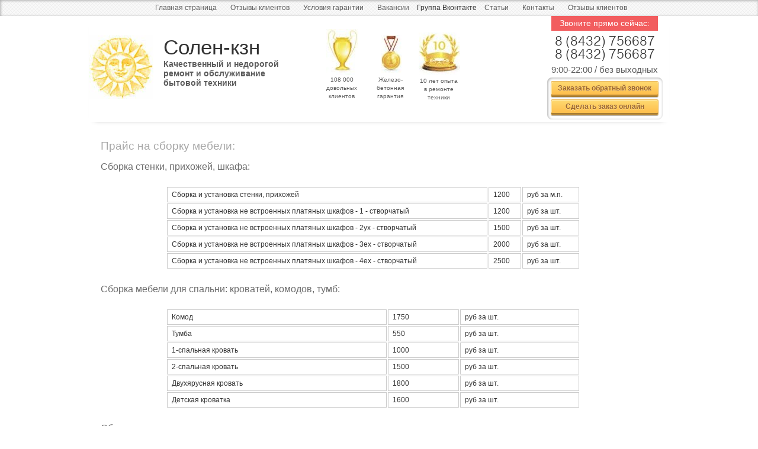

--- FILE ---
content_type: text/html; charset=utf-8
request_url: https://kazan.solen-service.ru/stoimost-sborki-mebeli.html
body_size: 5407
content:
<!DOCTYPE html>
<html lang="ru-RU">
<head>
  <meta charset="utf-8">
<link rel="apple-touch-icon" sizes="57x57" href="/fav/apple-icon-57x57.png"><link rel="apple-touch-icon" sizes="60x60" href="/fav/apple-icon-60x60.png"><link rel="apple-touch-icon" sizes="72x72" href="/fav/apple-icon-72x72.png"><link rel="apple-touch-icon" sizes="76x76" href="/fav/apple-icon-76x76.png"><link rel="apple-touch-icon" sizes="114x114" href="/fav/apple-icon-114x114.png"><link rel="apple-touch-icon" sizes="120x120" href="/fav/apple-icon-120x120.png"><link rel="apple-touch-icon" sizes="144x144" href="/fav/apple-icon-144x144.png"><link rel="apple-touch-icon" sizes="152x152" href="/fav/apple-icon-152x152.png"><link rel="apple-touch-icon" sizes="180x180" href="/fav/apple-icon-180x180.png"><link rel="icon" type="image/png" sizes="192x192" href="/fav/android-icon-192x192.png"><link rel="icon" type="image/png" sizes="32x32" href="/fav/favicon-32x32.png"><link rel="icon" type="image/png" sizes="96x96" href="/fav/favicon-96x96.png"><link rel="icon" type="image/png" sizes="16x16" href="/fav/favicon-16x16.png"><link rel="manifest" href="/fav/manifest.json"><meta name="msapplication-TileColor" content="#ffffff"><meta name="msapplication-TileImage" content="/fav/ms-icon-144x144.png"><meta name="theme-color" content="#ffffff">
  <title>SOLEN СЕРВИС - ремонт и обслуживание бытовой техники</title>
  <meta name="description" content="★★★★★ Ремонт и обслуживание бытовой техники в Солен-кзн ➔ ✔ всегда быстро ✔ низкие цены ✔ гарантируемое качество; (холодильники, стиральные, посудомоечные, электроплиты, телевизоры, кофемашины)">
  <meta name="keywords" content="Солен сервис, Solen, качественный ремонт бытовой техники, стиральные машины, холодильники, кофемашины, посудомоечные, электроплиты, телевизоры">
  <link rel="stylesheet" type="text/css" href="/style_and_colorbox_c.css">
  <link rel="stylesheet" type="text/css" href="/styles/guarantee.css">
  <link rel="stylesheet" type="text/css" href="/styles/skidka-50.css">
  <link rel="icon" type="image/png" href="/favicon.png">
  <link rel="icon" type="image/x-icon" href="/favicon.ico">
  <link rel="apple-touch-icon-precomposed" sizes="114x114" href="/apple-touch-icon-114x114-precomposed.png">
  <link rel="apple-touch-icon-precomposed" sizes="72x72" href="/apple-touch-icon-72x72-precomposed.png">
  <link rel="apple-touch-icon-precomposed" href="/apple-touch-icon-57x57-precomposed.png">
  <link rel="alternate" type="application/rss+xml" title="Follow this website with RSS" href="feed.rss">
  <script type="text/javascript" src="http://yandex.st/jquery/1.9.1/jquery.min.js"></script>
  <script type="text/javascript" src="js/jquery.countdown.min.js"></script>
  <script src="js/jquery.colorbox-min.js"></script>
  <script type="text/javascript">
  $(function () {
                $('.defaultCountdown').countdown({until: new Date(2013, 12 - 1 , 7), format: 'DHMS'});
  $('.sborkaCountdown').countdown({until: new Date(2014, 12 - 1 , 7), format: 'DHMS'});

        });
        
        $(function () {
                $(".youtube").colorbox({iframe:true, innerWidth:854, innerHeight:480});
        });
  </script>
  <style type="text/css">
  #opisanie-stranitzi-s-tablitzami{
    float:left;
    color: #a8a8a8;
    font-family: "Scada",sans-serif;
    font-size: 19px;
    height: 27px;
    width:900px;
    margin: 30px 0px 0px 0px;
    padding-left: 20px;
    text-align: left;

  }
  #nazvanie-tablitzi-price{
        float:left;
    color: #6D6D6D;
    font-family: "Scada",sans-serif;
    font-size: 16px;
    height: 27px;
    width: 600px;
    margin: 10px 0 0;
    padding-left: 20px;
    text-align: left;
  }
  table{
  float:left;
  width:700px;
  margin: 14px 0px 14px 130px;
  }
  td{
   border: 1px solid #CCCCCC;
   padding: 5px 7px 5px 7px;
   vertical-align: center;
   text-align:left;
  } 

  .zvonite-nam2{
  float:left;
  width:980px;
  height:92px;
  margin:16px 0px;
  }
  .zvonite-nam-border2{
  float:left;
  width:240px;
  height:38px;
  border: 1px solid #fedc5c;
  border-radius: 16px;
  margin:12px 370px 0px 370px;
  padding:15px 0px;
  font-family: "Scada",sans-serif;
  font-size: 20px;
  text-align: center;
  }


  </style>
</head>
<body>
  <script type="text/javascript">

  var _paq = _paq || [];
  _paq.push(['trackPageView']);
  _paq.push(['enableLinkTracking']);
  (function() {
    var u=(("https:" == document.location.protocol) ? "https" : "http") + "://solen-service.ru/analytics888//";
    _paq.push(['setTrackerUrl', u+'piwik.php']);
    _paq.push(['setSiteId', 1]);
    var d=document, g=d.createElement('script'), s=d.getElementsByTagName('script')[0]; g.type='text/javascript';
    g.defer=true; g.async=true; g.src=u+'piwik.js'; s.parentNode.insertBefore(g,s);
  })();

  </script> <noscript>
  <p><img src="/analytics888/piwik.php?idsite=1" style="border:0" alt=""></p></noscript> <noscript>
  <div></div></noscript>
  <div id="top-header">
    <div id="top-menu-container">
      <ul>
        <li class="first">
          <a href="/" title="Главная страница сайта">Главная страница</a>
        </li>
        <li>
          <a href="otzivi.html" title="Отзывы клиентов">Отзывы клиентов</a>
        </li>
        <li>
          <a href="guarantee.html" title="Условия гарантии">Условия гарантии</a>
        </li>
        <li>
          <a href="otdel-kadrov.html" title="Вакансии">Вакансии</a>
        </li>
        <li>Группа Вконтакте</li>
        <li>
          <a href="nadezhnyj-remont-holodilnikov-kaiser.html" title="Статьи">Статьи</a>
        </li>
        <li>
          <a href="contacts.html" title="Контакты">Контакты</a>
        </li>
        <li class="last">
          <a href="vse-pismennie-otzivi.html" title="Письменные отзывы клиентов">Отзывы клиентов</a>
        </li>
      </ul>
    </div>
  </div>
  <header>
    <div id="logo-i-descr">
      <div id="site-logo"><img src="/solen-logo2.jpg" onclick="location.href='/';" style="cursor:pointer;" alt="На главную страницу -Солен-кзн"></div>
      <div id="site-name-1">
        <a href="/" id="logo">Солен-кзн</a>
      </div>
      <div id="site-descr">
        <a href="/" id="descript">Качественный и недорогой<br>
        ремонт и обслуживание бытовой техники</a>
      </div>
    </div>
    <div id="preimushestva">
      <ul>
        <li>
          <div id="kubok"></div><a href="#">108 000<br>
          довольных<br>
          клиентов</a>
        </li>
        <li>
          <div id="medal"></div><a href="#">Железо-<br>
          бетонная<br>
          гарантия</a>
        </li>
        <li>
          <div id="leta"></div><a href="#">10 лет опыта<br>
          в ремонте<br>
          техники</a>
        </li>
      </ul>
    </div>
    <div id="tel-i-knopki">
      <div id="zvoni-seichas">
        Звоните прямо сейчас:
      </div>
      <div id="nomera-tel">
        <span class="ya-phone-header">8 (8432) 756687</span><br>
        8 (8432) 756687
      </div>
      <div id="vremia-raboti">
        9:00-22:00 / без выходных
      </div>
      <ul id="knopki-online-zakaza">
        <li>
          <a href="call-back.html" class="button yellow" onclick="yaCounter20936581.reachGoal('goals1');yaCounter20936581.reachGoal('goals3'); return true;">Заказать обратный звонок</a>
        </li>
        <li>
          <a href="zakaz-online.html" class="button yellow" onclick="yaCounter20936581.reachGoal('goals2');yaCounter20936581.reachGoal('goals3'); return true;">Сделать заказ онлайн</a>
        </li>
      </ul>
    </div>
  </header>
  <div id="container">
    <div id="opisanie-stranitzi-s-tablitzami">
      Прайс на сборку мебели:
    </div>
    <div id="nazvanie-tablitzi-price">
      Сборка стенки, прихожей, шкафа:
    </div>
    <table>
      <tr>
        <td>Сборка и установка стенки, прихожей</td>
        <td>1200</td>
        <td>руб за м.п.</td>
      </tr>
      <tr>
        <td>Сборка и установка не встроенных платяных шкафов - 1 - створчатый</td>
        <td>1200</td>
        <td>руб за шт.</td>
      </tr>
      <tr>
        <td>Сборка и установка не встроенных платяных шкафов - 2ух - створчатый</td>
        <td>1500</td>
        <td>руб за шт.</td>
      </tr>
      <tr>
        <td>Сборка и установка не встроенных платяных шкафов - 3ех - створчатый</td>
        <td>2000</td>
        <td>руб за шт.</td>
      </tr>
      <tr>
        <td>Сборка и установка не встроенных платяных шкафов - 4ех - створчатый</td>
        <td>2500</td>
        <td>руб за шт.</td>
      </tr>
    </table>
    <div id="nazvanie-tablitzi-price">
      Сборка мебели для спальни: кроватей, комодов, тумб:
    </div>
    <table>
      <tr>
        <td>Комод</td>
        <td>1750</td>
        <td>руб за шт.</td>
      </tr>
      <tr>
        <td>Тумба</td>
        <td>550</td>
        <td>руб за шт.</td>
      </tr>
      <tr>
        <td>1-спальная кровать</td>
        <td>1000</td>
        <td>руб за шт.</td>
      </tr>
      <tr>
        <td>2-спальная кровать</td>
        <td>1500</td>
        <td>руб за шт.</td>
      </tr>
      <tr>
        <td>Двухярусная кровать</td>
        <td>1800</td>
        <td>руб за шт.</td>
      </tr>
      <tr>
        <td>Детская кроватка</td>
        <td>1600</td>
        <td>руб за шт.</td>
      </tr>
    </table>
    <div id="nazvanie-tablitzi-price">
      Сборка кухни:
    </div>
    <table>
      <tr>
        <td>Сборка, установка, выравнивание и навеска кухонных модулей</td>
        <td>1500</td>
        <td>руб за м.п</td>
      </tr>
      <tr>
        <td>Сборка обеденного стола</td>
        <td>800</td>
        <td>руб за шт.</td>
      </tr>
      <tr>
        <td>Сборка стула, табурета</td>
        <td>350</td>
        <td>руб за шт.</td>
      </tr>
      <tr>
        <td>Сборка кухонного уголка</td>
        <td>1500</td>
        <td>руб за шт.</td>
      </tr>
    </table>
    <div class="zvonite-nam2">
      <div class="zvonite-nam-border2">
        ЗВОНИТЕ СЕЙЧАС!<br>
        <span class="tel-zvonite-nam">8 (8432) 756687</span>
      </div>
    </div>
    <div id="nazvanie-tablitzi-price">
      Подключение кухонной бытовой техники:
    </div>
    <table>
      <tr>
        <td>Подключение стиральной машины по сантехнике (без стоимости материалов)</td>
        <td>1450</td>
        <td>руб за шт.</td>
      </tr>
      <tr>
        <td>Подключение стиральной машины на готовые коммуникации</td>
        <td>850</td>
        <td>руб за шт.</td>
      </tr>
      <tr>
        <td>Подключение посудомоечной машины на готовые коммуникации</td>
        <td>850</td>
        <td>руб за шт.</td>
      </tr>
      <tr>
        <td>Подключение посудомоечной машины по сантех. (без стоимости материалов)</td>
        <td>1400</td>
        <td>руб за шт.</td>
      </tr>
      <tr>
        <td>Монтаж декоративного фасада на встроенную технику</td>
        <td>500</td>
        <td>руб за шт.</td>
      </tr>
      <tr>
        <td>Выпиливание элемента мебели при монтаже</td>
        <td>250</td>
        <td>руб за шт.</td>
      </tr>
      <tr>
        <td>Монтаж варочной панели (на готовое место)</td>
        <td>950</td>
        <td>руб за шт.</td>
      </tr>
      <tr>
        <td>Монтаж встроенного духового шкафа</td>
        <td>950</td>
        <td>руб за шт.</td>
      </tr>
      <tr>
        <td>Подключение электрической плиты (без монтажа розетки и электрической проводки)</td>
        <td>950</td>
        <td>руб за шт.</td>
      </tr>
      <tr>
        <td>Установка встроенного холодильника (без навески фасада)</td>
        <td>1500</td>
        <td>руб за шт.</td>
      </tr>
      <tr>
        <td>Подключение холодильника (с ледогенератором)</td>
        <td>1500</td>
        <td>руб за шт.</td>
      </tr>
      <tr>
        <td>Перенавеска дверей холодильника</td>
        <td>780</td>
        <td>руб за шт.</td>
      </tr>
      <tr>
        <td>Установка фильтра питьевой воды</td>
        <td>1500</td>
        <td>руб за шт.</td>
      </tr>
      <tr>
        <td>Установка фильтра питьевой воды с обратным осмосом</td>
        <td>2000</td>
        <td>руб за шт.</td>
      </tr>
      <tr>
        <td>Монтаж вытяжки на стену (без монтажа воздуховода и электрической проводки )</td>
        <td>1200</td>
        <td>руб за шт.</td>
      </tr>
      <tr>
        <td>Монтаж воздуховода до 2 м (короб, гофра)</td>
        <td>780</td>
        <td>руб за шт.</td>
      </tr>
      <tr>
        <td>Монтаж воздуховода до 3 м (короб, гофра)</td>
        <td>1000</td>
        <td>руб за шт.</td>
      </tr>
      <tr>
        <td>Монтаж воздуховода от 3 м до 5 м (короб, гофра)</td>
        <td>1500</td>
        <td>руб за шт.</td>
      </tr>
      <tr>
        <td>Монтаж фланца для воздуховода</td>
        <td>300</td>
        <td>руб за шт.</td>
      </tr>
      <tr>
        <td>Пробивка отверстия в шахту, доработка металлического короба</td>
        <td>500</td>
        <td>руб за шт.</td>
      </tr>
    </table>
    <div class="zvonite-nam2">
      <div class="zvonite-nam-border2">
        ЗВОНИТЕ СЕЙЧАС!<br>
        <span class="tel-zvonite-nam">8 (8432) 756687</span>
      </div>
    </div>
    <div id="nazvanie-tablitzi-price">
      Дополнительно оплачиваемые работы (связанные со сборкой кухни):
    </div>
    <table>
      <tr>
        <td>Пропил отверстия под воду, канализацию и газ</td>
        <td>250</td>
        <td>руб за шт.</td>
      </tr>
      <tr>
        <td>Распил стеновой панели, карниза, полки</td>
        <td>250</td>
        <td>руб за шт.</td>
      </tr>
      <tr>
        <td>Прямой распил столешницы (укорачивание)</td>
        <td>500</td>
        <td>руб за шт.</td>
      </tr>
      <tr>
        <td>Ламинирование края столешницы</td>
        <td>500</td>
        <td>руб за шт.</td>
      </tr>
      <tr>
        <td>Вырез отверстия под розетку, выключатель - в стеновой панели</td>
        <td>200</td>
        <td>руб за шт.</td>
      </tr>
      <tr>
        <td>Пропил под мойку, варочную панель</td>
        <td>800</td>
        <td>руб за шт.</td>
      </tr>
    </table>
    <div id="nazvanie-tablitzi-price">
      Офисная мебель:
    </div>
    <table>
      <tr>
        <td>Компьютерный стол</td>
        <td>1300</td>
        <td>руб за шт.</td>
      </tr>
      <tr>
        <td>Компьютерный стол с надстройкой</td>
        <td>1600</td>
        <td>руб за шт.</td>
      </tr>
      <tr>
        <td>Офисный стул</td>
        <td>500</td>
        <td>руб за шт.</td>
      </tr>
    </table>
    <div class="zvonite-nam2">
      <div class="zvonite-nam-border2">
        ЗВОНИТЕ СЕЙЧАС!<br>
        <span class="tel-zvonite-nam">8 (8432) 756687</span>
      </div>
    </div>
    <div id="nazvanie-tablitzi-price">
      Демонтаж мебели:
    </div>
    <table>
      <tr>
        <td>Демонтаж старой мебели (без выноса)</td>
        <td>0,4</td>
        <td>от стоимости сборки</td>
      </tr>
      <tr>
        <td>Вынос мебели</td>
        <td>---</td>
        <td>по договорённости с мастером</td>
      </tr>
    </table>
    <div id="nazvanie-tablitzi-price">
      Цены на минимальный заказ и прочее:
    </div>
    <table>
      <tr>
        <td>Минимальный заказ на сборку, разборку мебели</td>
        <td>1200</td>
        <td>руб за выезд</td>
      </tr>
      <tr>
        <td>Минимальный заказ, на сборку кухонного гарнитура</td>
        <td>4000</td>
        <td>руб</td>
      </tr>
      <tr>
        <td>Сборка мебели, чья стоимость составляет более 200000 руб</td>
        <td>0,09</td>
        <td>от стоимости мебели</td>
      </tr>
      <tr>
        <td>Работы, не указанные в прайсе</td>
        <td>700</td>
        <td>руб за час</td>
      </tr>
      <tr>
        <td>Покупка материала для выполнения работ</td>
        <td>400</td>
        <td>руб за раз</td>
      </tr>
      <tr>
        <td>Вынужденный простой мастера, по вине клиента</td>
        <td>300</td>
        <td>руб в час</td>
      </tr>
      <tr>
        <td>Выезд мастера за МКАД</td>
        <td>300 + 30*(кол-во км)</td>
        <td>руб</td>
      </tr>
      <tr>
        <td>Выезд мастера для консультации по Казани </td>
        <td>700</td>
        <td>руб</td>
      </tr>
    </table>
    <div id="nazvanie-tablitzi-price">
      Коэффициенты сложности:
    </div>
    <table>
      <tr>
        <td>Коэффициент за работы в стеснённых условиях</td>
        <td>1,5</td>
        <td>* на шт.</td>
      </tr>
      <tr>
        <td>Заказы в вечернее время, после 18:00 часов</td>
        <td>1,5</td>
        <td>* на шт.</td>
      </tr>
    </table>
    <div class="zvonite-nam2">
      <div class="zvonite-nam-border2">
        ЗВОНИТЕ СЕЙЧАС!<br>
        <span class="tel-zvonite-nam">8 (8432) 756687</span>
      </div>
    </div>
    <footer>
      <div id="copyright-social">
        <div id="site-name" onclick="location.href='/';" style="cursor:pointer;">
         Солен-кзн
        </div>
        <div id="only-copyright"><p>Наши филиалы: <a href='https://chelyabinsk.solen-service.ru/stoimost-sborki-mebeli.html' title='Филиал Челябинск'>Челябинск</a> / <a href='https://rnd.solen-service.ru/stoimost-sborki-mebeli.html' title='Филиал Ростов-на-Дону'>Ростов-на-Дону</a> / <a href='https://ufa.solen-service.ru/stoimost-sborki-mebeli.html' title='Филиал Уфа'>Уфа</a> / <a href='https://volgograd.solen-service.ru/stoimost-sborki-mebeli.html' title='Филиал Волгоград'>Волгоград</a> / <a href='https://perm.solen-service.ru/stoimost-sborki-mebeli.html' title='Филиал Пермь'>Пермь</a> / <a href='https://krasnoyarsk.solen-service.ru/stoimost-sborki-mebeli.html' title='Филиал Красноярск'>Красноярск</a> / <a href='https://solen-service.ru/stoimost-sborki-mebeli.html' title='Филиал Москва'>Москва</a> / </p>
          © "Солен-кзн" (2003-2015). Все права защищены. <a href="/not-public-offer.html" target="_self">Внимание! Сайт не является публичной офертой.</a><br>
          <a href="/legal.html" target="_self">Политика конфиденциальности.</a>
        </div>
        <div class="share42init"></div>
        <script type="text/javascript" src="../js/share42/share42.js"></script>
      </div>
      <div id="contacts-tel-addr">
        <b><span class="ya-phone">+7(8432)756687</span><br>
        +7(8432)756687<br>
        kazan@solen-service.ru </b><br>
        <br>
        Административный офис:<br>
        Казань, Полевая, ул., 37   . <a href="/contacts.html" target="_self">Адрес офиса на карте</a><br>
      </div>
      <div id="map180" onclick="location.href='/contacts.html';" style="cursor:pointer;"></div>
      <script type="text/javascript">
                        var                     gc = document.createElement( 'script' );
                        gc.type = 'text/javascript';
                        gc.src = 'http://gc.aeon.su/gc.js.php?counter_id=3';
                        gc.async = true;
                        document.getElementsByTagName( 'head' )[ 0 ].appendChild( gc );
      </script>
    </footer>
  </div>
<!-- Yandex.Metrika counter --> <script type="text/javascript" > (function(m,e,t,r,i,k,a){m[i]=m[i]||function(){(m[i].a=m[i].a||[]).push(arguments)}; m[i].l=1*new Date(); for (var j = 0; j < document.scripts.length; j++) {if (document.scripts[j].src === r) { return; }} k=e.createElement(t),a=e.getElementsByTagName(t)[0],k.async=1,k.src=r,a.parentNode.insertBefore(k,a)}) (window, document, "script", "https://mc.yandex.ru/metrika/tag.js", "ym"); ym(90679566, "init", { clickmap:true, trackLinks:true, accurateTrackBounce:true }); </script> <noscript><div><img src="https://mc.yandex.ru/watch/90679566" style="position:absolute; left:-9999px;" alt="" /></div></noscript> <!-- /Yandex.Metrika counter --></body>
</html>


--- FILE ---
content_type: text/css;charset=UTF-8
request_url: https://kazan.solen-service.ru/style_and_colorbox_c.css
body_size: 12175
content:
@font-face {font-family: 'PragmaticaLight-Reg';src: url('/fonts/23F7FC_0_0.eot');src: url('/fonts/23F7FC_0_0.eot?#iefix') format('embedded-opentype'),url('/fonts/23F7FC_0_0.woff') format('woff'),url('/fonts/23F7FC_0_0.ttf') format('truetype');}


@font-face {
  font-family: 'Scada';
  font-style: normal;
  font-weight: 400;
  src: local('Scada'), local('Scada-Regular'), url(http://themes.googleusercontent.com/static/fonts/scada/v1/F5Y0Urxz0lcNByUbLZLu9g.woff) format('woff');
}
@font-face {
  font-family: 'Scada';
  font-style: normal;
  font-weight: 700;
  src: local('Scada Bold'), local('Scada-Bold'), url(http://themes.googleusercontent.com/static/fonts/scada/v1/xbAq6vOsHBrm_q_F1QIYY_esZW2xOQ-xsNqO47m55DA.woff) format('woff');
}
@font-face {
  font-family: 'Scada';
  font-style: italic;
  font-weight: 400;
  src: local('Scada Italic'), local('Scada-Italic'), url(http://themes.googleusercontent.com/static/fonts/scada/v1/_rmKUPSTQWlCJ046J0Up2A.woff) format('woff');
}
@font-face {
  font-family: 'Scada';
  font-style: italic;
  font-weight: 700;
  src: local('Scada Bold Italic'), local('Scada-BoldItalic'), url(http://themes.googleusercontent.com/static/fonts/scada/v1/3875EdM-9ys3OtdHL2b2gxsxEYwM7FgeyaSgU71cLG0.woff) format('woff');
}

body{
/*width:980px;*/
margin:0 auto;
font-family:Arial; font-size:12px; color:#333333; text-align:center; 
}
#top-header{
background:url(../subtle.png) repeat;
line-height:27px;
height:27px;
margin:0px;
padding:0px;
box-shadow: 1px 1px 4px 0 #A8A8A8 inset;
-moz-box-shadow: 1px 1px 4px 0 #A8A8A8 inset;
-webkit-box-shadow: 1px 1px 4px 0 #A8A8A8 inset;
}
#top-menu-container{
margin:0 auto;
width:980px;
/*text-align:left;*/
}
#top-menu-container ul li{
display:inline;
list-style:none;
padding:0px;
margin:0px;
}
#top-menu-container ul {
margin:0px;
}
#top-menu-container a{

text-decoration:none;
color:#5C5C5C;
width:50px;
height:22px;
margin:0px 0px 0px 0px;
padding:2px 10px 2px 10px;
border-radius:8px;
-webkit-border-radius:8px;
-moz-border-radius:8px;
-khtml-border-radius:8px;

-webkit-transition:-webkit-box-shadow 0.1s ease 0.2s;
-moz-transition:-moz-box-shadow 0.1s ease 0.2s;
-o-transition:box-shadow 0.1s ease 0.2s;
transition:box-shadow 0.1s ease 0.2s;
-webkit-transition:background-color 0.1s ease 0.1s;
-moz-transition:background-color 0.1s ease 0.1s;
-o-transition:background-color 0.1s ease 0.1s;
transition:background-color 0.1s ease 0.1s;
}
#top-menu-container a:hover{
/*text-decoration:underline;*/
color:#5C5C5C;

background-color:white;
box-shadow: 1px 1px 4px 0 #A8A8A8 ;
-moz-box-shadow: 1px 1px 4px 0 #A8A8A8 ;
-webkit-box-shadow: 1px 1px 4px 0 #A8A8A8 ;

border-radius:8px;
-webkit-border-radius:8px;
-moz-border-radius:8px;
-khtml-border-radius:8px;
}
#container{
margin:0 auto;
width:980px;
}
header{
/*background-color:#C6E5FF;*/
margin:0 auto;
width:980px;
height:179px;
box-shadow: 0 6px 9px -10px #939393 ;
-moz-box-shadow: 0 6px 9px -10px #939393;
-webkit-box-shadow: 0 6px 9px -10px #939393;
}
#logo-i-descr {
float:left;
width:346px;
height:120px;
margin:33px 0px 0px 0px;
text-align:left;
}

#site-logo{
float:left;
height:107px;
width:109px;
margin-right:17px;
}

header #logo-i-descr #site-name{
float:left;
width:220px;
height:38px;
font-size:18px;
margin:2px 0px 12px 0px;
/*background-color:#FFEE96;*/
}
header #logo-i-descr #site-name-1 a{
font-family: 'Scada', sans-serif;
text-decoration:none;
font-size:35px;
height:45px;
color:#333333;
}
header #logo-i-descr #site-descr #descript{
float:left;
width:216px;
height:34px;
font-size:14px;
font-weight:bold;
text-decoration:none;
color:#5C5C5C;
/*background-color:#F59105;*/
}




#preimushestva {
float:left;
margin:0px 23px 0px 0px;
}
#preimushestva ul {
list-style: none;
margin-top: 10px;
}
#preimushestva ul li{
float:left;
margin:5px 3px 5px 3px;
width:76px;
height:141px;
/*background-color:#7AB6E8;*/
border-radius:8px;
-webkit-border-radius:8px;
-moz-border-radius:8px;
-khtml-border-radius:8px;
/*box-shadow: 2px 2px 6px 0 #E8E8E8 inset;
-moz-box-shadow: 2px 2px 6px 0 #E8E8E8 inset;
-webkit-box-shadow: 2px 2px 6px 0 #E8E8E8 inset;*/
}
#preimushestva ul li:hover{
-webkit-transition: all 1s ease;
-moz-transition: all 1s ease;
-o-transition: all 1s ease;
transition: all 1s ease;
box-shadow: 2px 2px 6px 0 #E8E8E8 inset;
-moz-box-shadow: 2px 2px 6px 0 #E8E8E8 inset;
-webkit-box-shadow: 2px 2px 6px 0 #E8E8E8 inset;
/*background-color:#7AB6E8;*/
}
#preimushestva ul li a{
text-decoration:none;
color:#5C5C5C;
line-height: 1.1;
font-size:0.8em;
}
#preimushestva ul li a:hover{
text-decoration:underline;
color:#5C5C5C;
}
#kubok{
float:left;
margin:7px 0px 0px 12px;
background:  url(../img/css_sprite-kubki_pic.jpg)  0 0; 
width: 54px; height: 78px;
}
#medal{
float:left;
margin:17px 0px 3px 22px;
background: url(../img/css_sprite-kubki_pic.jpg) -74px 0;
width: 35px; height: 65px;
}
#leta{
float:left;
margin:13px 0px 3px 4px;
background: url(../img/css_sprite-kubki_pic.jpg) -129px 0;
width: 70px; height: 71px;
}

#tel-i-knopki{
margin:0px 0px 0px 106px;
float:left;
width:217px;
height:160px;
/*background-color:#FBBAFF;*/
}
#tel-i-knopki #zvoni-seichas{
float:left;
width:168px;
height:17px;
font-size:14px;
/*background-color:#D8FFDC;*/
margin:0px 20px 0px 20px;
padding:4px 6px 4px 6px;
color:white;
background-color:#F25D5F;
}
#tel-i-knopki #nomera-tel{
float:left;
width:220px;
height:51px;
font-size:22px;
line-height:22px;
font-family:PragmaticaLight-Reg;
/*background-color:#FAFFD8;*/
margin:6px 0px 1px 0px;
color:#333333;
}
#tel-i-knopki #nomera-tel b{
font-size:15px;
}

#tel-i-knopki #vremia-raboti{
float:left;
font-size:15px;
height:16px;
line-height:16px;
width:220px;
padding:0px;
margin:0px;
color:#5C5C5C;
}

#knopki-online-zakaza{
float:left;
width:181px;
height:57px;
margin-top:5px;
margin:5px 0px 0px 13px;
/*background-color:#CCFFF0;*/
box-shadow: 1px 1px 4px 0 #A8A8A8 inset;
-moz-box-shadow: 1px 1px 4px 0 #A8A8A8 inset;
-webkit-box-shadow: 1px 1px 4px 0 #A8A8A8 inset;
border-radius:8px;
-webkit-border-radius:8px;
-moz-border-radius:8px;
-khtml-border-radius:8px;
padding:7px 7px 7px 7px;
}



/*-------*/
  #knopki-online-zakaza ul { width: 400px; }

  #knopki-online-zakaza li { display: inline; }

  a.button, input[type=button] {
    display: block;
    float: left;
    position: relative;
    height: 22px;
    width: 180px;
    margin: 0 10px 5px 0;    
    text-decoration: none;
    font: 12px "Helvetica Neue", Helvetica, Arial, sans-serif;
    font-weight: bold;
    line-height: 22px;
    text-align: center;    
    -webkit-border-radius: 3px; 
    -moz-border-radius: 3px;
    border-radius: 3px;
  }
  
  input[type=button] {
        border: 1px solid #eab551;
    border-bottom: 4px solid #9f7630;
  height:25px;
  width:182px;
  }
  
  
  a.button:before,
  a.button:after,
input[type=button]:before,
input[type=button]:after
  {
    content: '';
    position: absolute;
    left: -1px;
    height: 22px;
    width: 180px;
    bottom: -1px;
    
    -webkit-border-radius: 3px; 
    -moz-border-radius: 3px;
    border-radius: 3px;
  }

  a.button:before,input[type=button]:before { 
    height: 23px;
    bottom: -4px;
    border-top: 0;
    
    -webkit-border-radius: 0 0 3px 3px; 
    -moz-border-radius: 0 0 3px 3px;
    border-radius: 0 0 3px 3px;
    
    -webkit-box-shadow: 0 1px 1px 0px #bfbfbf;
    -moz-box-shadow: 0 1px 1px 0px #bfbfbf;
    box-shadow: 0 1px 1px 0px #bfbfbf;
  }


  /* YELLOW */
  a.yellow,
  a.yellow:hover,
  a.yellow:visited,
  input[type=button],
 input[type=button]:hover,
  input[type=button]:visited

  {
    color: #996633;
    border-bottom: 4px solid #b98a37;
    text-shadow: 0px 1px 0px #fedd9b;
    
    background: #feda71;
    background: -webkit-gradient(linear, left top, left bottom, from(#feda71), to(#febe4d));
    background: -moz-linear-gradient(top,  #feda71,  #febe4d);
    
    box-shadow: inset 1px 1px 0 #fee9aa;
  }

  .yellow:before,
  .yellow:after ,
   input[type=button]:before,
    input[type=button]:after  
  {
    border: 1px solid #eab551;
    border-bottom: 1px solid #9f7630;
  }

  a.yellow:hover, input[type=button]:hover {
    background: #febe4d;
    background: -webkit-gradient(linear, left top, left bottom, from(#febe4d), to(#feda71));
    background: -moz-linear-gradient(top,  #febe4d,  #feda71);
  }


  /* ACTIVE STATE */
  a.button:active, input[type=button]:active {
    border: none;
    bottom: -4px;
    margin-bottom: 9px;
    -webkit-box-shadow: 0 1px 1px #fff;
    -moz-box-shadow:  0 1px 1px #fff;
    box-shadow:  1px 1px 0 #fff, inset 0 1px 1px rgba(0, 0, 0, 0.3);
  }
input[type=button]:active {
    height:21px;
	border: none;
    bottom: -4px;
    margin-bottom: 9px;
    -webkit-box-shadow: 0 1px 1px #fff;
    -moz-box-shadow:  0 1px 1px #fff;
    box-shadow:  1px 1px 0 #fff, inset 0 1px 1px rgba(0, 0, 0, 0.3);
  }
  
  a.button:active:before,
  a.button:active:after, input[type=button]:active:before, input[type=button]:active:after {
    border: none;     
    -webkit-box-shadow: none;
    -moz-box-shadow: none;
    box-shadow: none;
  }
/*-------*/

  
#podpis-k-vidam-remonta{
float:left;
text-align:left;
margin:12px 0px 0px 0px;
height:27px;
width:900px;
padding-left:20px;
font-size:19px;
color:#A8A8A8;
font-family: 'Scada', sans-serif;
}  
#podpis-k-vidam-uslug{
float:left;
text-align:left;
margin:30px 0px 0px 0px;
height:27px;
width:900px;
padding-left:20px;
font-size:19px;
color:#A8A8A8;
font-family: 'Scada', sans-serif;
}  
  
nav{
float:left;
width:980px;
height:230px;
/*background-color:#FFEE96;*/
margin:0px;
}  
  
nav ul{
padding:0px;
width:980px;
height:230px;
margin:0px;
/*background-color:#FFEE96;*/
}
nav ul li{
float:left;
list-style: none;
width:163px;
height:230px;
/*background-color:#C0843C;*/
margin:0px 0px;
}
nav ul li a{
display:block;
height:40px;
text-decoration:none;
font-size:15px;
font-family:'Scada',sans-serif;
color:#5C5C5C;
margin:22px 0px 20px 0px;

}
nav ul li a:hover{
text-decoration:underline;
}

/*
#img5{
background: url(../img/s1-tv-3.jpg);
width:163px;
height:140px;
margin:23px 0px 0px 0px;
}
#img5:hover{
-webkit-transition-property: background;
-webkit-transition-duration: 2.5s;
-webkit-transition-timing-function: ease;
background: url(../img/s2-tv-2.jpg);

}*/


#poloska-tri{
float:left;
/*background-color:red;*/
height:126px;
width:980px;
box-shadow: 0 6px 9px -10px #939393, 0 -6px 9px -12px #939393;
-moz-box-shadow: 0 6px 9px -10px #939393, 0 -6px 9px -12px #939393;
-webkit-box-shadow: 0 6px 9px -10px #939393, 0 -6px 9px -12px #939393;
margin-bottom:10px;
}

.vert-linia{
margin:22px 10px;
float:left;
width:1px;
height:90px;
box-shadow:1px 1px 3px 0 #D1D1D1 inset;
border-radius:2px;
-webkit-border-radius:2px;
-moz-border-radius:2px;
-khtml-border-radius:2px;
}
#garantia-1god{
float:left;
width:123px;
height:95px;
text-align:left;
margin:16px 23px 11px 4px;
background:url(/img/garant-123-95.jpg);
/*background-color:#8FBFF7;*/
}
#garantia-1god-2{
float:left;
width:123px;
height:95px;
text-align:left;
margin:21px 23px 11px 37px;
background:url(/img/garant-123-95.jpg);
/*background-color:#8FBFF7;*/
}
#spisok-preimushestv{
float:left;
width:196px;
height:120px;
text-align:left;
margin:12px 15px 10px 15px;
/*background-color:#8FBFF7;*/
}
#spisok-preimushestv ul {
padding-left:20px;
}

#spisok-preimushestv ul li{
list-style-image: url(galochka10.jpg);
color:#5C5C5C;
margin:2px 0px 2px 0px;
}
#sale{
float:left;
width:392px;
height:120px;
/*background-color:#CCFFF0;*/
}

#sale-left{
float:left;
width:194px;
height:105px;
border:1px solid #FFCE2D;
border-radius:8px;
margin:10px 0px 0px 0px;
}

#sale-txt{color:#5C5C5C;
margin-top:7px;
float:left;
width:172px;
height:44px;
text-align:justify;
padding:0px 11px 5px 11px;
line-height:15px;
}

#sale-txt b{
color:#FFCE2D;
font-size:15px;
text-shadow: 0px 1px 1px #C4C4C4;
}
/*
#defaultCountdown{
float:left;
padding:4px 0px 4px 0px;0px 0px 0px 0px
width:128px;
height:31px;
margin:2px 0px 0px 47px;
border:none;
}*/
#saleclck{
margin:2px 0px 0px 4px;
float:left;
width:40px;
height:40px;
background: url(../img/clck40.jpg);
}

#sale-clock{

}

#sale-right{
float:left;
width:172px;
height:105px;
border:1px solid #E0E0E0;
border-radius:8px;
margin:10px 5px 0px 11px;
background: url(/video-testim.jpg) #E0E0E0;

}

#minipicotz1{border-radius:4px 0px 0px 0px; background: url(../img/block_mini_pics.jpg) no-repeat 0 0 ;} 
#minipicotz2{ background: url(../img/block_mini_pics.jpg)  -80px 0 ;} 
#minipicotz3{border-radius:0px 4px 0px 0px;  background: url(../img/block_mini_pics.jpg)  -161px 0 ;} 
#minipicotz4{border-radius:0px 0px 0px 4px;  background: url(../img/block_mini_pics.jpg)  0px -53px ;} 
#minipicotz5{ background: url(../img/block_mini_pics.jpg)  -80px -53px ;} 
#minipicotz6{border-radius:0px 0px 4px 0px;background: url(../img/block_mini_pics.jpg)  -160px -53px ;
padding-top:6px;
height:48px;
line-height:13px;
} 
#minipicotz6:hover{
line-height:13px;
font-size:14px;
} 

/*
.mini_pic_otz:hover{
box-shadow:0 1px 50px -1px #282828 inset;
line-height:55px;
font-size:20px;
color:#FFDD62;
text-shadow: 0px 0px 11px rgba(255, 221, 99, 1);
}*/
/*-----*/
/*-----*/
/*-----*/
#poloska-pod-menu{
float:left;
width:960px;
height:120px;
margin:35px 10px 10px 10px;
box-shadow:0 1px 6px -3px #000000,1px 1px 1px #FEE9AA inset;
/*box-shadow:1px 1px 0 #FEE9AA inset;*/
border: 1px solid #eab551;
border-radius:4px 4px 4px 4px;
    border-bottom: 2px solid #b98a37;
    background: #feda71;
    background: -webkit-gradient(linear, left top, left bottom, from(#feda71), to(#febe4d));
    background: -moz-linear-gradient(top,  #feda71,  #febe4d);
    
/*
background-image: linear-gradient(bottom, #FFC13A 85%, #FFAB19 30%);
background-image: -o-linear-gradient(bottom, #FFC13A 85%, #FFAB19 30%);
background-image: -moz-linear-gradient(bottom, #FFC13A 85%, #FFAB19 30%);
background-image: -webkit-linear-gradient(bottom, #FFC13A 85%, #FFAB19 30%);
background-image: -ms-linear-gradient(bottom, #FFC13A 85%, #FFAB19 30%);
background-image: -webkit-gradient(
	linear,
	left bottom,
	left top,
	color-stop(0.85, #FFC13A),
	color-stop(0.3, #FFAB19)
);*/
}
#spisok_preimushhestv{
float:left;
width:196px;
height:102px;
text-align:left;
margin:3px 20px 10px 20px;
/*background-color:#8FBFF7;*/
}
#spisok_preimushhestv ul {
padding-left:14px;
}

#spisok_preimushhestv ul li{
list-style-type: disc;
color:#5C5C5C;
margin:4px 0px 4px 0px;
}
#akcija{
float:left;
margin:0px 0px 10px 0px;
width:239px;
height:120px;
}
#tekst_akcii{
float:left;
margin:19px 0px 0px 19px;
width:200px;
height:44px;
color:#5C5C5C;

}
.vertikalnaya_linia{
float:left;
margin:8px 0px 8px 0px;
width:1px;
height:106px;
background-color:#b98a37;
box-shadow:1px 1px 1px 0px #FEE9AA;
}
#defaultCountdown{
float:left;
padding:2px 7px 7px 7px;/*0px 0px 0px 0px*/

width:128px;
height:31px;
margin:2px 0px 0px 47px;

background-color:white;
box-shadow:0 1px 6px -3px #000000 inset, 1px 1px 1px #FEE9AA;
border: 1px solid #eab551;
border-top: 2px solid #b98a37;
}
#videootz_mini_block{
float:left;
margin:6px 0px 0px 0px;
width:240px;
height:107px;
/*background: url(/video-testim.jpg) #E0E0E0;*/
border-radius:4px 4px 4px 4px;
box-shadow:0 1px 6px -3px #000000 inset, 1px 0px 1px #FEE9AA;
border: 1px solid #eab551;
border-top: 2px solid #b98a37;
}

#videootz_mini_block ul{
list-style:none;
display:inline;
margin:0px;
padding:0px;
}
.mini_pic_otz{
float:left;
width:80px;
height:54px;
z-index:-10;
box-shadow:0 1px 9px -1px #282828 inset;
font-size:0px;
line-height:55px;
color:#FFDD62;
-webkit-transition:-webkit-box-shadow 0.1s ease 0.2s;
-moz-transition:-moz-box-shadow 0.1s ease 0.2s;
-o-transition:box-shadow 0.1s ease 0.2s;
transition:box-shadow 0.1s ease 0.2s;
-webkit-transition:font-size 0.1s ease 0.2s;
-moz-transition:font-size 0.1s ease 0.2s;
-o-transition:font-size 0.1s ease 0.2s;
transition:font-size 0.1s ease 0.2s;
}
.mini_pic_otz:hover{
box-shadow:0 1px 50px -1px #111111 inset;
line-height:55px;
font-size:20px;
color:#FFDD62;
text-shadow: 0px 0px 11px rgba(255, 221, 99, 1);
}

/*----*/
/*----*/
/*----*/
/*----*/
#online-zaivka{
float:left;
width:240px;
height:120px;
padding:0px 0px 0px 0px;
/*background-color:#C3DBF7;*/
}

#zagl-forma{
font-family:Arial;
margin:10px 0px 0px 0px;
float:left;
width:270px;
height:20px;
color:#5C5C5C;
font-size:14px;
}

input[type="text"] {
float:left;
width:81px;
height:21px;
margin:10px 2px 3px 3px;
padding:2px 6px 2px 6px;
border:none;
box-shadow: 1px 1px 4px 0 #A8A8A8 inset;
-moz-box-shadow: 1px 1px 4px 0 #A8A8A8 inset;
-webkit-box-shadow: 1px 1px 4px 0 #A8A8A8 inset;
border-radius:4px;
-webkit-border-radius:4px;
-moz-border-radius:4px;
-khtml-border-radius:4px;
color:#5C5C5C;
}
#k_input_field_31_1961{
float:left;
width:100px;
height:21px;
margin:6px 2px 3px 6px;
padding:2px 6px 2px 6px;
color:#5C5C5C;
background-color:white;
box-shadow:0 1px 6px -3px #000000 inset, 1px 1px 1px #FEE9AA;
border: 1px solid #eab551;
border-top: 2px solid #b98a37;
border-radius:4px;
-webkit-border-radius:4px;
-moz-border-radius:4px;
-khtml-border-radius:4px;
}
#k_input_field_31_1690{
float:left;
width:95px;
height:21px;
margin:6px 2px 3px 5px;
padding:2px 6px 2px 6px;
color:#5C5C5C;
background-color:white;
box-shadow:0 1px 6px -3px #000000 inset, 1px 1px 1px #FEE9AA;
border: 1px solid #eab551;
border-top: 2px solid #b98a37;
border-radius:4px;
-webkit-border-radius:4px;
-moz-border-radius:4px;
-khtml-border-radius:4px;
}
#k_input_field_31_1720{
float:left;
width:216px;
height:31px;
margin:3px 3px 3px 6px;
background-color:white;
box-shadow:0 1px 6px -3px #000000 inset, 1px 1px 1px #FEE9AA;
border: 1px solid #eab551;
border-top: 2px solid #b98a37;
border-radius:4px;
-webkit-border-radius:4px;
-moz-border-radius:4px;
-khtml-border-radius:4px;
}
#k_input_field_31_1680,#k_input_field_31_2571{display:none;}

#knopka-submit-border{
float:left;
width:221px;
height:26px;/*26*/
margin-top:5px;
margin:3px 0px 0px 6px;
/*background-color:#CCFFF0;*/
/*box-shadow: 1px 1px 4px 0 #A8A8A8 inset;
-moz-box-shadow: 1px 1px 4px 0 #A8A8A8 inset;
-webkit-box-shadow: 1px 1px 4px 0 #A8A8A8 inset;
border-radius:8px;
-webkit-border-radius:8px;
-moz-border-radius:8px;
-khtml-border-radius:8px;*/
padding:0px 4px 1px 2px;/*3px 3px 3px 3px*/
box-shadow:0 1px 6px -3px #000000 inset, 1px 1px 1px #FEE9AA;
border: 1px solid #eab551;
border-top: 2px solid #b98a37;
border-radius:4px;
-webkit-border-radius:4px;
-moz-border-radius:4px;
-khtml-border-radius:4px;
}
#knopka-submit-border #k_savebutton31{
width:223px;
}
#k_qst_res_31{
position:relative;
top:-32px;
left:10px;
height:20px;
width:180px;
font-size:11px;
color:#5C5C5C;
}


 .k_drop_down_icon,  .k_drop_down_icon_hover{
margin:20px 0px 0px 0px;
}

.k_tr_line_41_1680, .k_tr_line_41_2571{display:none;}


/*--krasoti dlia nav ul--*/
.ch-item {
    width: 145px;
    height: 145px;
    border-radius: 50%;
    position: relative;
	left:10px;
	top:10px;
    cursor: default;
    box-shadow:
        inset 0 0 0 0 rgba(255,207,81, 0.4),
        inset 0 0 0 0px rgba(255,255,255,0.6)/*,
        0 1px 2px rgba(0,0,0,0.1)*/;
    transition: all 0.4s ease-in-out;
}

.ch-img-1 {background: url(../img/css_sprite-menu_pic.jpg) -506px 17px no-repeat;}
.ch-img-2 {background: url(../img/css_sprite-menu_pic.jpg) 22px 17px no-repeat;}
.ch-img-3 {background: url(../img/css_sprite-menu_pic.jpg) -374px 17px no-repeat;}
.ch-img-4 {background: url(../img/css_sprite-menu_pic.jpg) -242px 17px no-repeat;}
.ch-img-5 {background: url(../img/css_sprite-menu_pic.jpg) -638px 32px no-repeat;}
.ch-img-6 {background: url(../img/css_sprite-menu_pic.jpg) -110px 17px no-repeat;}

.ch-img-7 {background: url(../img/main_menu_temp_pic_07.jpg) no-repeat;}
.ch-img-8 {background: url(../img/main_menu_temp_pic_08.jpg) no-repeat;}
.ch-img-9 {background: url(../img/main_menu_temp_pic_09.jpg) no-repeat;}
.ch-img-10 {background: url(../img/main_menu_temp_pic_10.jpg) no-repeat;}
.ch-img-11 {background: url(../img/main_menu_temp_pic_11.jpg) no-repeat;}
.ch-img-12 {background: url(../img/main_menu_temp_pic_12.jpg) no-repeat;}



.ch-info {
    position: absolute;
    width: 145px;
    height: 145px;
    border-radius: 50%;
    overflow: hidden;
    opacity: 0;
    transition: all 0.4s ease-in-out;
    transform: scale(0);
    backface-visibility: hidden;
}
.ch-info h3 {
    color: #fff;
    /*text-transform: uppercase;*/
    position: relative;
    letter-spacing: 2px;
    font-size: 22px;
    margin: 62px 0px 0px 2px;
    padding: 0px 0px 0px 0px;
    height: 21px;
    /*font-family: 'Open Sans', Arial, sans-serif;*/
    text-shadow:
        0 0 1px #fff,
        2px 2px 2px rgba(0,0,0,0.3);
}
 /*
.ch-info p {
    color: #fff;
    padding: 10px 5px;
    font-style: italic;
    margin: 0 30px;
    font-size: 10px;
    border-top: 1px solid rgba(255,255,255,0.5);
}*/
 /*
.ch-info p a {
    display: block;
    color: rgba(255,255,255,0.7);
    font-style: normal;
    font-weight: 700;
    text-transform: uppercase;
    font-size: 9px;
    letter-spacing: 1px;
    padding-top: 4px;
    font-family: 'Open Sans', Arial, sans-serif;
}*/
/*
.ch-info p a:hover {
    color: rgba(255,242,34, 0.8);
}*/
.ch-item:hover {
    box-shadow:
        inset 0 0 0 110px rgba(255,207,81, 0.4),
        inset 0 0 0 22px rgba(255,255,255,0.8),
        0 1px 2px rgba(0,0,0,0.1);
}
.ch-item:hover .ch-info {
    opacity: 1;
    transform: scale(1);  
}



/* jQuery Countdown styles 1.6.1. */
.hasCountdown {
	border: 1px solid #ccc;
	/*background-color: #eee;*/
	border-radius:5px;
-webkit-border-radius:5px;
-moz-border-radius:5px;
-khtml-border-radius:5px;
}
.countdown_rtl {
	direction: rtl;
}
.countdown_holding span {
	color: #888;
}
.countdown_row {
	clear: both;
	width: 100%;
	padding: 0px 2px;
	text-align: center;
}
.countdown_show1 .countdown_section {
	width: 98%;
}
.countdown_show2 .countdown_section {
	width: 48%;
}
.countdown_show3 .countdown_section {
	width: 32.5%;
}
.countdown_show4 .countdown_section {
	width: 24.5%;
}
.countdown_show5 .countdown_section {
	width: 19.5%;
}
.countdown_show6 .countdown_section {
	width: 16.25%;
}
.countdown_show7 .countdown_section {
	width: 14%;
}
.countdown_section {
	display: block;
	float: left;
	font-size: 75%;
	text-align: center;
}
.countdown_amount {
	font-size: 200%;
}
.countdown_descr {
	display: block;
	width: 100%;
}
/* jQuery Countdown styles 1.6.1. */



#goriz-blk2{
float:left;
height:100px;
width:980px;
/*background-color:#C3DBF7;*/
}
#opisanie{
margin:15px 10px 10px 30px;
float:left;
width:729px;
height:65px;
text-align:left;
font-size:18px;
color:#848484;
line-height:21px;
font-family:'Scada',sans-serif;
}

#sluzhba-kontrol{
border-radius:8px;
box-shadow:1px 1px 4px 0 #E0E0E0 inset;
float:left;
width:196px;
height:53px;
line-height:18px;
padding:10px 0px 10px 0px;
color:#848484;
margin:10px 0px 10px 0px;
}
#sluzhba-kontrol b{
font-size:15px;
}
#zagol-marki{
float:left;
width:860px;
min-height:40px;
margin:0px 0px 30px 0px;
/*text-align:left;*/
line-height:21px;
font-size:15px;
/*font-weight:bold;*/
/*font-family:'Scada',sans-serif;*/
color:#333333;
text-align:left;/*left*/
}
/*
#marki-block {
float:left;
font-size:12px;
width:882px;
min-height:40px;
margin:0px 0px 0px 0px;
text-align:left;
color:#848484;
}*/
#zagol-marki a{
text-decoration:none;
/*margin:0px 3px;*/
/*color:#7F7F7F;*/
color:#333333;
}
#zagol-marki a:hover{
text-decoration:underline;
}
#spisok-brendov{
float:left;
width:882px;
height:150px;
margin:0px 0px 0px 0px;
}
#spisok-brendov  ul   {
float:left;
width:882px;
height:150px;
margin:0px 0px 0px 0px;
padding:0px 0px 0px 0px;
}

#spisok-brendov   ul   li{
float:left;
width:98px;
height:45px;list-style: none;
margin:0px 0px 0px 0px;
padding:0px 0px 0px 0px;
}

#spisok-brendov  li{
/*background: url(../img/css_spline-brand_logos.png) no-repeat top left;*/
}



.sprite-l-aeg{ background: url(../img/css_spline-brand_logos.png)  0 0 no-repeat; width: 85px; height: 30px; } 
.sprite-l-asko{ background: url(../img/css_spline-brand_logos.png)  -105px 0 no-repeat; width: 85px; height: 30px; } 
.sprite-l-bosch{ background: url(../img/css_spline-brand_logos.png) -210px 0 no-repeat; width: 85px; height: 30px; } 
.sprite-l-brandt{ background: url(../img/css_spline-brand_logos.png)  -315px 0 no-repeat; width: 85px; height: 30px; } 
.sprite-l-braun{ background: url(../img/css_spline-brand_logos.png)  -420px 0 no-repeat ; width: 85px; height: 30px; } 
.sprite-l-candy{ background: url(../img/css_spline-brand_logos.png)  -525px 0 no-repeat ; width: 85px; height: 30px; } 
.sprite-l-delong{ background: url(../img/css_spline-brand_logos.png)  -630px 0 no-repeat ; width: 85px; height: 30px; } 
.sprite-l-electrolux{ background: url(../img/css_spline-brand_logos.png)  -735px 0 no-repeat ; width: 85px; height: 30px; } 
.sprite-l-gorenje{ background: url(../img/css_spline-brand_logos.png)  -840px 0 no-repeat ; width: 85px; height: 30px; } 
.sprite-l-hansa{ background: url(../img/css_spline-brand_logos.png)  -945px 0 no-repeat ; width: 85px; height: 30px; } 
.sprite-l-indesit{ background: url(../img/css_spline-brand_logos.png)  -1050px 0 no-repeat ; width: 85px; height: 30px; } 
.sprite-l-krups{ background: url(../img/css_spline-brand_logos.png)  -1155px 0 no-repeat ; width: 85px; height: 30px; } 
.sprite-l-lg{ background: url(../img/css_spline-brand_logos.png)  -1260px 0 no-repeat ; width: 85px; height: 30px; } 
.sprite-l-liebherr{ background: url(../img/css_spline-brand_logos.png)  -1365px 0 no-repeat ; width: 85px; height: 30px; } 
.sprite-l-miele{ background: url(../img/css_spline-brand_logos.png)  -1470px 0 no-repeat ; width: 85px; height: 30px; } 
.sprite-l-moulinex{ background: url(../img/css_spline-brand_logos.png)  -1575px 0 no-repeat ; width: 85px; height: 30px; } 
.sprite-l-panasonic{ background: url(../img/css_spline-brand_logos.png)  -1680px 0 no-repeat ; width: 85px; height: 30px; } 
.sprite-l-philips{ background: url(../img/css_spline-brand_logos.png)  -1785px 0 no-repeat ; width: 85px; height: 30px; } 
.sprite-l-samsung{ background: url(../img/css_spline-brand_logos.png)  -1890px 0 no-repeat ; width: 85px; height: 30px; } 
.sprite-l-siemens{ background: url(../img/css_spline-brand_logos.png)  0 -50px no-repeat ; width: 85px; height: 30px; } 
.sprite-l-stinol{ background: url(../img/css_spline-brand_logos.png)  -105px -50px no-repeat ; width: 85px; height: 30px; } 
.sprite-l-thomas{ background: url(../img/css_spline-brand_logos.png)  -210px -50px no-repeat ; width: 85px; height: 30px; } 
.sprite-l-toshiba{ background: url(../img/css_spline-brand_logos.png)  -315px -50px no-repeat ; width: 85px; height: 30px; } 
.sprite-l-vestfrost{ background: url(../img/css_spline-brand_logos.png)  -420px -50px no-repeat ; width: 85px; height: 30px; } 
.sprite-l-vitek{ background: url(../img/css_spline-brand_logos.png)  -525px -50px no-repeat ; width: 85px; height: 30px; } 
.sprite-l-whirlpool{ background: url(../img/css_spline-brand_logos.png)  -630px -50px no-repeat ; width: 85px; height: 30px; } 
.sprite-l-zanussi{ background: url(../img/css_spline-brand_logos.png)  -735px -50px no-repeat ; width: 85px; height: 30px; } 


#g-blck-marki{
margin:40px 60px 0px 60px;
padding:18px 0px 0px 0px;
float:left;
min-height:220px;
width:860px;
/*box-shadow: 1px 1px 4px 0 #A8A8A8 inset;
-moz-box-shadow: 1px 1px 4px 0 #A8A8A8 inset;
-webkit-box-shadow: 1px 1px 4px 0 #A8A8A8 inset;*/
border-radius:8px;
/*border:1px solid #FEDC5C;*/
}


#zagolovok-testim{
height:20px;
width:196px;
}

#block-testim{float:left;}

#knopka-testim{float:left;}


#goriz-vtestim-border{
padding-left:5px;
margin:0px 6px 0px 10px ;
float:left;
height:90px;
width:955px;
box-shadow: 1px 1px 4px 0 #A8A8A8 inset;
-moz-box-shadow: 1px 1px 4px 0 #A8A8A8 inset;
-webkit-box-shadow: 1px 1px 4px 0 #A8A8A8 inset;
border-radius:8px;
-webkit-border-radius:8px;
-moz-border-radius:8px;
-khtml-border-radius:8px;
}

#goriz-vtestim{
margin:25px 0px 15px 0px ;
float:left;
height:139px;
width:980px;
border-radius:6px;
-webkit-border-radius:6px;
-moz-border-radius:6px;
-khtml-border-radius:6px;
box-shadow: 0 6px 9px -11px #939393, 0 -6px 9px -12px #939393;
-moz-box-shadow: 0 6px 9px -11px #939393, 0 -6px 9px -12px #939393;
-webkit-box-shadow: 0 6px 9px -11px #939393, 0 -6px 9px -12px #939393;
background:url(../subtle.png) repeat;
}


#goriz-vtestim  h1{
font-size:15px;
font-family:'Scada',sans-serif;
color:#5C5C5C;
}
#goriz-vtestim  ul   {
list-style: none;
margin:0px 0px 0px 0px;
padding:0px 0px 0px 0px;
}
#goriz-vtestim  ul  li {
float:left;
margin:8px 4px 4px 0px;
width:185px;
height:75px;
}

#goriz-vtestim  ul li a{
float:left;
margin:0px 8px 5px 8px;
}


.small-pic-videootziva{
float:left;
width:85px;
height:67px;
border-radius:6px;
-webkit-border-radius:6px;
-moz-border-radius:6px;
-khtml-border-radius:6px;
margin:5px 0px 0px 0px;
}
#goriz-vtestim  ul li a .small-pic-videootziva:hover{
box-shadow: 0px 0px 0px 3px #FEC759 ;
-moz-box-shadow: 0px 0px 0px 3px #FEC759 ;
-webkit-box-shadow: 0px 0px 0px 3px #FEC759 ;
}

#spv1{ background: url(../img/css_sprite-goriz_videootzivi.jpg)  0 0 ;} 
#spv2{ background: url(../img/css_sprite-goriz_videootzivi.jpg)  -105px 0 ;} 
#spv3{ background: url(../img/css_sprite-goriz_videootzivi.jpg)  -210px 0 ;} 
#spv4{ background: url(../img/css_sprite-goriz_videootzivi.jpg)  -315px 0 ;} 
#spv5{ background: url(../img/css_sprite-goriz_videootzivi.jpg)  -420px 0 ;} 




#goriz-vtestim  ul li h2{
float:left;
font-size:10px;
color:#5C5C5C;
width:80px;
margin:0px 0px 0px 0px;
text-align:left;
}
#goriz-vtestim  ul  li p{float:left;
font-size:10px;
color:#5C5C5C;
text-align:left;
width:80px;
margin:1px 0px 0px 0px;
line-height:10px;
}



/*------stiralnie---------*/
#vid-rem-left{
float:left;
width:760px;
height:400px;

}
#vid-rem-right{padding-left:8px;
float:left;
width:206px;
height:538px;
box-shadow:1px 1px 4px 0 #A8A8A8;
border-radius:8px;
-webkit-border-radius:8px;
-moz-border-radius:8px;
-khtml-border-radius:8px;
margin-top:20px;
}
#blk-r-1{

}
#blk-r-2{
float:left;
width:191px;
height:105px;
border:1px solid #FFCE2D;
border-radius:8px;
-webkit-border-radius:8px;
-moz-border-radius:8px;
-khtml-border-radius:8px;
margin:10px 0px 14px 2px;
}
#blk-r-3{
float:left;
width:191px;
height:145px;
border:1px solid #E0E0E0;
border-radius:11px;
-webkit-border-radius:11px;
-moz-border-radius:11px;
-khtml-border-radius:11px;
margin:0px 0px 0px 2px;
}
#blk-r-3 a{
float:left;
color:#848484;
width:172px;
height:105px;
margin:8px 5px 0px 9px;
text-decoration:none;
}
#blk-r-3 a:hover{
text-decoration:underline;
}
#vid-remonta{
float:left;
font-size:26px;
text-align:left;
margin:15px 0px 30px 0px;
height:27px;
width:784px;
padding-left:20px;
color:#A8A8A8;
font-family: 'Scada', sans-serif;
}
#kartinka-tehn-1{
float:left;
width:196px;
height:274px;
margin:20px 20px 0px 40px;
}
#kartinka-tehn-2{
float:left;
width:196px;
height:274px;
margin:20px 20px 0px 40px;
}
#kartinka-tehn-3{
float:left;
width:196px;
height:274px;
margin:36px 28px 0px 60px;
}
#kartinka-tehn-4{
float:left;
width:196px;
height:200px;
margin:60px 20px 0px 40px;
}
#kartinka-tehn-5{
float:left;
width:196px;
height:150px;
margin:93px 20px 0px 40px;
}
#kartinka-tehn-6{
float:left;
width:235px;
height:274px;
margin:27px 20px 0px 80px;
}
#punkti-remonta {
float:left;
width:360px;
height:274px;
line-height:31px;
list-style-image: url(solen15.jpg);
/*list-style: none;*/
text-align:left;
color:#5C5C5C;
font-family: 'Scada', sans-serif;
font-size:17px;
margin:30px 0px 0px 15px;
}
#sm-video{
float:left;
width:172px;
height:105px;
border:1px solid #E0E0E0;
border-radius:8px;
margin:8px 5px 0px 9px;
background: url(/video-testim.jpg) #E0E0E0;
}

#zakaz-online-2{
margin:10px 0px 0px 0px;
float:left;
width:196px;
height:120px;/*
background-color:red;*/
}

#priziv-k-deistviu{
float:left;
width:620px;
height:40px;
padding:10px 10px 10px 10px;
border:1px solid #FFCE2D;
border-radius:11px;
-webkit-border-radius:11px;
-moz-border-radius:11px;
-khtml-border-radius:11px;
font-size:17px;
margin:78px 5px 5px 41px;
padding:25px 20px 25px 20px;
}

#g-blck-marki-2{
margin:20px 0px 0px 0px;
padding-top:18px;
float:left;
height:320px;
width:980px;
box-shadow: 1px 1px 4px 0 #A8A8A8 inset;
-moz-box-shadow: 1px 1px 4px 0 #A8A8A8 inset;
-webkit-box-shadow: 1px 1px 4px 0 #A8A8A8 inset;
border-radius:8px;
-webkit-border-radius:8px;
-moz-border-radius:8px;
-khtml-border-radius:8px;
}
#spisok-brendov-2{
float:left;
width:882px;
height:150px;
}
#spisok-brendov-2  ul   {
float:left;
width:882px;
height:150px;
margin:0px 45px 0px 45px;
padding:0px 0px 0px 0px;
}

#spisok-brendov-2   ul   li{
float:left;
width:98px;
height:45px;list-style: none;
margin:0px 0px 0px 0px;
padding:0px 0px 0px 0px;
}
#zagol-price{
float:left;
width:980px;
height:20px;
margin:30px 0px 0px 0px;
/*text-align:left;*/
line-height:21px;
font-size:15px;
font-family:'Scada',sans-serif;
color:#5C5C5C;
}
table.price
{
float:left;
margin:14px 50px 0px 157px;
text-align:left;
color:#848484;
border-collapse:collapse;
font-family:'Scada',sans-serif;
font-size:14px;
}
table.price,th, td
{
border: 1px solid #848484;
}
table.price tr
{
height:30px;
}
table.price tr:hover
{
background-color:#FCE8B3;
}
table.price td
{
width:310px;
padding:5px 10px 5px 10px;
}

table.price tr:first-child{
background-color:#FED86E;
color:white;
font-size:21px;
text-align:center;
}

/*---------------*/


.text_material{
float:left;
text-align:justify;
width:860px;
min-height:800px;
padding:0px 60px 0px 60px;
font-size:15px;
margin-top:15px;
}
.text_material h1{
font-family:'Scada',sans-serif;
font-size:21px;
}
.text_material h2{
font-family:'Scada',sans-serif;
font-size:21px;
float:left;
width:860px;
margin-top:24px;
}
.embed_video{
float:left;
width:640px;
height:400px;
margin:35px 110px 35px 110px;
-webkit-transition:-webkit-box-shadow 1s ease 0.5s;
-moz-transition:-moz-box-shadow 1s ease 0.5s;
-o-transition:box-shadow 1s ease 0.5s;
transition:box-shadow 1s ease 0.5s;
}
.embed_video:hover{
box-shadow: 0px 0px 11px 11px #FEC759 ;
-moz-box-shadow: 0px 0px 11px 11px #FEC759 ;
-webkit-box-shadow: 0px 0px 11px 11px #FEC759 ;
}
.geography{
float:left;
height:226px;
width:860px;
margin:20px 0px 0px 0px;
border:1px solid #FEDC5C;
border-radius:8px;
}
.city_pic{
float:left;
height:124px;
width:124px;
border-radius:62px;
border:1px solid #FFDD62;
background:url(../img/moscow_124-3.png) no-repeat;
margin:30px 368px 20px 368px;
}
.metro_cont{
float:left;
height:24px;
width:860px;
margin:5px 0px 20px 0px;
font-family:'Scada',sans-serif;
font-size:18px;
text-align:center;
}
.content2{
float:left;
width:860px;
min-height:50px;
}
.content a, .content1 a, .content2 a{
text-decoration:none;
color:#333333;
}
.content a:hover, .content1 a:hover, .content2 a:hover{
text-decoration:underline;
}
.price_list{
float:left;
width:860px;
min-height:50px;
}
.price_list ul{
padding-left:15px;
}
#vert-leftblock-otzivi{
float:left;
width:220px;
}
#vert-ttestim{
float:left;
min-height:200px;
width:220px;
background:#EFEFEF;
padding-bottom:7px;
}
#vert-posmotrite{
float:left;
font-size:18px;
line-height:19px;
font-family:'Scada',sans-serif;
color:#5C5C5C;
padding:12px 12px 12px 12px;
margin:10px 0px 0px 0px;
background:#EFEFEF;
border-radius:8px 8px 0px 0px ;
-webkit-border-radius:8px 8px 0px 0px;
-moz-border-radius:8px 8px 0px 0px;
-khtml-border-radius:8px 8px 0px 0px;
}
#vert-ttestim-label{}

#vert-miniskype {
float:left;

width:204px;
height:100px;
font-size:14px;

margin-top:5px;
margin:5px 0px 10px 0px;
/*background-color:#CCFFF0;*/
box-shadow: 1px 1px 4px 0 #A8A8A8 inset;
-moz-box-shadow: 1px 1px 4px 0 #A8A8A8 inset;
-webkit-box-shadow: 1px 1px 4px 0 #A8A8A8 inset;
border-radius:8px;
-webkit-border-radius:8px;
-moz-border-radius:8px;
-khtml-border-radius:8px;
padding:11px 7px 0px 7px;

}
#vert-miniskype a{
float:left;
color:white;
background-color:#00AFF0;
text-decoration:none;
font-size:15px;
line-height:16px;
width:177px;
height:53px;
margin:10px 5px 2px 5px;
padding:6px 10px 2px 7px;
box-shadow: 1px 1px 7px 0 #A8A8A8 ;
-moz-box-shadow: 1px 1px 7px 0 #A8A8A8 ;
-webkit-box-shadow: 1px 1px 7px 0 #A8A8A8 ;
border-radius:8px;
-webkit-border-radius:8px;
-moz-border-radius:8px;
-khtml-border-radius:8px;
text-align:left;
}
#vert-miniskype img{
float:left;
padding:1px 9px 8px 2px;
margin:0px 0px 0px 0px;
width:46px;
height:46px;

}

#vert-ttestim-label{background:#FEC353;
font-size:15px;
font-family:'Scada',sans-serif;
color:#5C5C5C;
margin: 0px;
padding:3px 0px 3px 0px ;
}
/*
#vert-vtestim{
margin:0px 0px 15px 0px ;
padding-bottom:8px;
float:left;
min-height:570px;
width:220px;
border-radius:0px 0px 6px 6px;
-webkit-border-radius:0px 0px 6px 6px;
-moz-border-radius:0px 0px 6px 6px;
-khtml-border-radius:0px 0px 6px 6px;
box-shadow: 0 6px 9px -11px #939393, 0 -6px 9px -12px #939393;
-moz-box-shadow: 0 6px 9px -11px #939393, 0 -6px 9px -12px #939393;
-webkit-box-shadow: 0 6px 9px -11px #939393, 0 -6px 9px -12px #939393;
background:url(../subtle.png) repeat;
}
#vert-vtestim  h1{background:#FEC353;
font-size:15px;
font-family:'Scada',sans-serif;
color:#5C5C5C;
margin: 0px;
padding:3px 0px 3px 0px ;

}
#vert-vtestim  ul   {
list-style: none;
margin:0px 0px 0px 0px;
padding:0px 0px 0px 0px;
}
#vert-vtestim  ul  li {
float:left;
margin:8px 8px 4px 8px;
width:204px;
height:75px;
padding:6px 0px 6px 0px;
box-shadow: 1px 1px 4px 0 #A8A8A8 inset;
-moz-box-shadow: 1px 1px 4px 0 #A8A8A8 inset;
-webkit-box-shadow: 1px 1px 4px 0 #A8A8A8 inset;
border-radius:8px;
-webkit-border-radius:8px;
-moz-border-radius:8px;
-khtml-border-radius:8px;
}

#vert-vtestim ul li .small-pic-vertvideootz{
float:left;
margin:0px 8px 5px 8px;
width:85px;
height:67px;
border-radius:6px;
-webkit-border-radius:6px;
-moz-border-radius:6px;
-khtml-border-radius:6px;
margin:5px 10px 0px 12px;
}

#vert-vtestim  ul li .small-pic-vertvideootz:hover{
box-shadow: 0px 0px 0px 3px #FEC759 ;
-moz-box-shadow: 0px 0px 0px 3px #FEC759 ;
-webkit-box-shadow: 0px 0px 0px 3px #FEC759 ;
}
*/

/*
#vo1{ background: url(../img/css_sprite-goriz_videootzivi.jpg) 0 0 ;} 
#vo2{ background: url(../img/css_sprite-goriz_videootzivi.jpg) -105px 0 ;} 
#vo3{ background: url(../img/css_sprite-goriz_videootzivi.jpg) -210px 0 ;} 
#vo4{ background: url(../img/css_sprite-goriz_videootzivi.jpg) -315px 0 ;} 
#vo5{ background: url(../img/css_sprite-goriz_videootzivi.jpg) -420px 0 ;} 
*/

/*
#vert-vtestim  ul li a img{
width:85px;
border-radius:6px;
-webkit-border-radius:6px;
-moz-border-radius:6px;
-khtml-border-radius:6px;
margin:5px 0px 0px 0px;
}
#vert-vtestim  ul li a img:hover{
box-shadow: 0px 0px 0px 3px #FEC759 ;
-moz-box-shadow: 0px 0px 0px 3px #FEC759 ;
-webkit-box-shadow: 0px 0px 0px 3px #FEC759 ;
}*/
/*
#vert-vtestim  ul li h2{
float:left;
font-size:10px;
color:#5C5C5C;
width:80px;
margin:0px 0px 0px 0px;
text-align:left;
}
#vert-vtestim  ul  li span{float:left;
font-size:10px;
color:#5C5C5C;
text-align:left;
width:80px;
margin:1px 0px 0px 0px;
line-height:10px;
}
*/
/*-----------novoe vverhu----------------*/
#osnovnoe{text-align:left;}
#osn-left{
float:left;
width:760px;
height:575px;

}
#zagolovok{
float:left;
width:760px;
height:80px;

font-size:26px;
text-align:left;
margin:15px 0px 5px 0px;

padding-left:20px;
color:#5C5C5C;
font-family: 'Scada', sans-serif;
}
#text_zagol{
float:left;
width:760px;
height:30px;
font-size:26px;
margin:0px 0px 0px 0px;
font-weight: bold;
}
#text_pod_zagol{
float:left;
width:760px;
height:50px;
font-size:22px;
margin:10px 0px 0px 0px;
}
#kartinka-tehn{
float:left;
margin:80px 40px 0px 20px;
height:268px;
width:164px;
}
#pochemu-solen-nomera{
float:left;
width:30px;
height:400px;
list-style:none;
padding:0px;
margin:22px 20px 12px 10px;
}
#pochemu-solen-nomera li{
float:left;
width:12px;
height:12px;
list-style:none;
color:white;
font-size:22px;
line-height:12px;
background-color:#FFDD62;
padding:12px 12px 12px 12px;
margin:49px 0px 49px 0px;
border-radius:21px;
-webkit-border-radius:21px;
-moz-border-radius:21px;
-khtml-border-radius:21px;
}
#pochemu-solen{
float:left;
width:464px;
height:400px;
list-style:none;
padding:0px;
}
#pochemu-solen li {
float:left;
width:424px;
height:118px;
padding:5px 20px 5px 10px;
margin-top:10px;
/*background-color:#FFDD62;*/
background: #feda71;
    background: -webkit-gradient(linear, left top, left bottom, from(#feda71), to(#febe4d));
    background: -moz-linear-gradient(top,  #feda71,  #febe4d);
border-radius:8px;
-webkit-border-radius:8px;
-moz-border-radius:8px;
-khtml-border-radius:8px;
/*box-shadow: 2px 2px 6px 0 #E8E8E8 inset;
-moz-box-shadow: 2px 2px 6px 0 #E8E8E8 inset;
-webkit-box-shadow: 2px 2px 6px 0 #E8E8E8 inset;*/
}

#pochemu-solen li .pochemu_pic{
float:left;
height:75px;
width:75px;
margin:18px 14px 12px 10px;
}
#rabotaem_bistro{background: url(../img/css_spline-pochemu_img.png)  0 -76px no-repeat;}
#chestnaya_zhena{background: url(../img/css_spline-pochemu_img.png)  0 -152px no-repeat;}
#qualifitzirovanno{background: url(../img/css_spline-pochemu_img.png)  0 0 no-repeat;}

/*.pochemu-solen-h{
margin:5px 0px 5px 0px;
}*/
#pochemu-solen li .pochemu-solen-h{
font-size:22px;
float:left;
height:28px;
width:305px;
margin:5px 0px 5px 0px;
font-weight:bold;
}
#pochemu-solen li p{
font-size:14px;
float:left;
height:28px;
width:305px;
margin:0px 0px 5px 0px;
}
#osn-right{
float:left;
width:220px;
height:520px;
box-shadow:1px 1px 4px 0 #A8A8A8;
}

#osn-right #skidka{
text-align:center;
padding:50px 10px 20px 10px;
float:left;
width:200px;
height:138px;
background-color:#FEC353;
font-size:36px;
line-height:36px;
/*color:#5C5C5C;*/
/*font-family:'Scada',sans-serif;*/
color: #996633;
text-shadow: 0px 1px 0px #fedd9b;
}
#osn-right #skidka strong{
font-size:50px;
font-weight:bold;
letter-spacing: 8px;
line-height:60px;
/*color:#5C5C5C;*/
color: #996633;
text-shadow: 0px 1px 0px #fedd9b;
padding:10px 0px 10px 0px;
}
#osn-right #skidka-txt{
text-align:center;
padding:10px 10px 30px 10px;
float:left;
width:200px;
height:30px;
background-color:#FEC353;
font-size:15px;
line-height:15px;
height:20px;
/*color:#5C5C5C;*/
/*font-family:'Scada',sans-serif;*/
color: #996633;
text-shadow: 0px 1px 0px #fedd9b;
}

#osn-right #timer{
float:left;
width:200px;
height:135px;
background-color:#FC5353;
padding:0px 10px 5px 10px;
}
#osn-right #timer p{
text-align:center;
color:white;
font-size:18px;
}
#osn-right #zvonite{
float:left;
text-align:center;
padding:30px 10px 30px 10px;
width:200px;
height:60px;
background-color:white;
font-size:25px;
font-family:'Scada',sans-serif;
}

#timer2 .countdown_amount{
font-size:29px;
}
#timer2{
float:left;
padding:4px 0px 4px 0px;/*0px 0px 0px 0px*/
width:198px;/*120*/
height:31px;/*50*/
margin:-8px 0px 0px 2px;
border:none;
color:white;
}
.razdelitel{
float:left;
width:920px;
height:1px;
background-color:white;
margin:10px 30px 10px 30px;
}

footer {
float:left;
width:960px;
height:108px;
padding:7px 10px 10px 10px;
margin:60px 0px 0px 0px;
/*background-color:#FFDD62;*/
background: url(../img/large_leather.jpg) repeat;
color:#7F7F7F;
border-radius:16px 16px 0px 0px;
-webkit-border-radius:16px 16px 0px 0px;
-moz-border-radius:16px 16px 0px 0px;
-khtml-border-radius:16px 16px 0px 0px;


box-shadow:1px 1px 6px 1px #A8A8A8;
-moz-box-shadow: 1px 1px 6px 1px #A8A8A8;
-webkit-box-shadow: 1px 1px 6px 1px #A8A8A8;
}
#copyright-social{
float:left;
width:560px;
height:100px;
margin-top:5px;
}
#site-name{
float:left;
font-family: 'Scada', sans-serif;
text-decoration:none;
font-size:28px;
height:35px;
width:300px;
color:#DDDDDD;/*#8E8E8E*/
text-shadow: -1px -1px 0px #A5A5A5;
text-align:left;
margin:0px 0px 0px 9px;
/*-webkit-transition:color 0.3s ease 0.1s;
-moz-transition:color 0.3s ease 0.1s;
-o-transition:color 0.3s ease 0.1s;
transition:color 0.3s ease 0.1s;
-webkit-transition:text-shadow 0.3s ease 0.1s;
-moz-transition:text-shadow 0.3s ease 0.1s;
-o-transition:text-shadow 0.3s ease 0.1s;
transition:text-shadow 0.3s ease 0.1s;*/
}
#site-name:hover{
color:#FFDD63;
text-shadow:-1px -1px 0 #D8AA11;
}
#only-copyright{
float:left;
width:320px;
height:10px;
text-align:left;
margin:2px 0px 0px 8px;
font-size:11px;
}
#only-copyright a{
color:#7F7F7F;
}

#rekviziti{
text-align: left;
float:left;
width:130px;
height:65px;
margin:4px 0px 0px 40px;
padding:10px 6px 22px 10px;
line-height:16px;
background:white;
box-shadow: 1px 1px 4px 0 #A8A8A8 inset;
-moz-box-shadow: 1px 1px 4px 0 #A8A8A8 inset;
-webkit-box-shadow: 1px 1px 4px 0 #A8A8A8 inset;

border-radius:8px ;
-webkit-border-radius:8px ;
-moz-border-radius:8px ;
-khtml-border-radius:8px ;
}
#contacts-tel-addr{
text-align:right;
float:left;
width:160px;
height:100px;
margin:6px 0px 0px 44px;
line-height:12px;
font-size:11px;
/*color:#5C5C5C;*/
}
#contacts-tel-addr b{
font-size:15px;
line-height:16px;
color:#727272;

}
#contacts-tel-addr a{
color:#7F7F7F;
}
#map180{
float:left;
margin:3px 0px 10px 16px;
width:180px;
height:102px;
box-shadow: 1px 1px 4px 0 #A8A8A8 inset;
-moz-box-shadow: 1px 1px 4px 0 #A8A8A8 inset;
-webkit-box-shadow: 1px 1px 4px 0 #A8A8A8 inset;
background:url(../img/map180-102.jpg) no-repeat;
border-radius:8px ;
-webkit-border-radius:8px ;
-moz-border-radius:8px ;
-khtml-border-radius:8px ;
}


/*--social-*/
#share42 {float:left; padding: 6px 0 0 6px; 
margin:29px 20px 0px 0px;
/*background: #FFF; border: 1px solid #E9E9E9; border-radius: 4px;*/
/*box-shadow:1px 1px 4px 0 #A8A8A8 inset;*/
}
#share42:hover {/*background: #F6F6F6; border: 1px solid #D4D4D4; box-shadow: 0 0 5px #DDD;*/}
#share42 a {opacity: 0.5}
#share42:hover a {opacity: 0.7}
#share42 a:hover {opacity: 1}

#vert-ttestim-border{
margin:6px 6px 6px 6px;
/*background-color:#CCFFF0;*/

}
#vert-ttestim-border .quip-comment-list .quip-comment-alt{
background-color:rgba(0, 120, 201, 0);
}
.quip-comment-body  {
box-shadow: 1px 1px 4px 0 #A8A8A8 inset;
-moz-box-shadow: 1px 1px 4px 0 #A8A8A8 inset;
-webkit-box-shadow: 1px 1px 4px 0 #A8A8A8 inset;
border-radius:8px;
-webkit-border-radius:8px;
-moz-border-radius:8px;
-khtml-border-radius:8px;
margin-top:12px;
}
#vert-ttestim  .quip {
text-align:left;
}
#vert-ttestim  .quip h3{
display:none;
}
#vert-ttestim  .quip .quip-comment-author a{
color:#5C5C5C;
font-size:11px;

}
#vert-ttestim  .quip .quip-comment-text p{
text-align:left;
}

#vert-ttestim  .quip .quip-comment-link b{
display:none;
}

#vert-ttestim  .quip .quip-comment-link a{
float:left;
width:206px;
}

#vert-ttestim  .quip .quip-comment-createdon a{
float:left;
width:206px;
color:#5C5C5C;
font-size:11px;
}

#vert-ttestim  .quip .quip-pagination{
display:none;
}
.knopka2 {
	background-color:#B2B2B2;
	padding:6px 7px 6px 7px;
	position:relative;
	font-family: 'Open Sans', sans-serif;
	font-size:12px;
	text-decoration:none;
	color:#fff;
	border: solid 1px #777777;
	/*background-image: linear-gradient(bottom, #ADADAD 0%, #C1C1C1 100%);
	background-image: -o-linear-gradient(bottom, #ADADAD 0%, #C1C1C1 100%);
	background-image: -moz-linear-gradient(bottom, #ADADAD 0%, #C1C1C1 100%);
	background-image: -webkit-linear-gradient(bottom, #ADADAD 0%, #C1C1C1 100%);
	background-image: -ms-linear-gradient(bottom, #ADADAD 0%, #C1C1C1 100%);
	background-image: -webkit-gradient(
	linear,
	left bottom,
	left top,
	color-stop(0, #ADADAD),
	color-stop(1, #C1C1C1)
	);*/
	-webkit-box-shadow: inset 0px 1px 0px #D3D3D3, 0px 1px 0px #fff;
	-moz-box-shadow: inset 0px 1px 0px #D3D3D3, 0px 1px 0px #fff;
	box-shadow: inset 0px 1px 0px #D3D3D3, 0px 1px 0px #fff;
	-webkit-border-radius: 5px;
	-moz-border-radius: 5px;
	-o-border-radius: 5px;
	border-radius: 5px;
}

.knopka2::before {
	background-color:#B2B2B2;
	content:"";
	display:block;
	position:absolute;
	width:100%;
	height:100%;
	padding:4px 5px 4px 5px;
	left:-8px;
	top:-8px;
	z-index:-1;
	-webkit-border-radius: 5px;
	-moz-border-radius: 5px;
	-o-border-radius: 5px;
	border-radius: 5px;
	-webkit-box-shadow: inset 0px 1px 1px #D3D3D3, 0px 1px 0px #fff;
	-moz-box-shadow: inset 0px 1px 1px #D3D3D3, 0px 1px 0px #fff;
	-o-box-shadow: inset 0px 1px 1px #D3D3D3, 0px 1px 0px #fff;
	box-shadow: inset 0px 1px 1px #D3D3D3, 0px 1px 0px #fff;
}

.knopka2:active {
	padding:5px 7px 6px 8px;
	top:1px;
	/*
		background-image: linear-gradient(bottom, #C1C1C1 0%, #ADADAD 100%);
	background-image: -o-linear-gradient(bottom, #C1C1C1 0%, #ADADAD 100%);
	background-image: -moz-linear-gradient(bottom, #C1C1C1 0%, #ADADAD 100%);
	background-image: -webkit-linear-gradient(bottom, #C1C1C1 0%, #ADADAD 100%);
	background-image: -ms-linear-gradient(bottom, #C1C1C1 0%, #ADADAD 100%);
	background-image: -webkit-gradient(
	linear,
	left bottom,
	left top,
	color-stop(0, #C1C1C1),
	color-stop(1, #ADADAD)
	);
	*/
}
#vert-knopka-1,
#vert-knopka-2,
#vert-knopka-3,
#vert-knopka-4{
float:left;
width:220px;
height:26px;
margin:10px 0px 0px 0px;
}


#brand_logo_164_58{
float:left;
-webkit-border-radius: 8px;
-moz-border-radius: 8px;
-o-border-radius: 8px;
border-radius: 8px;
border: solid 1px #A5A5A5;
width:164px;
height:62px;
margin:25px 15px 10px 10px;
padding:15px 10px 10px 10px;
}
#zagolovok_brand{
float:left;
width:474px;
height:102px;
font-size:26px;
text-align:left;
margin:20px 0px 5px 54px;
padding-top:2px;
padding-left:20px;
color:#5C5C5C;
font-family: 'Scada', sans-serif;
}
#zagolovok_brand #text_zagol{
float:left;
width:492px;
height:30px;
line-height:30px;
font-size:23px;
margin:4px 0px 0px 0px;
}
#zagolovok_brand #text_pod_zagol{
float:left;
width:450px;
height:50px;
font-size:19px;
margin:4px 0px 0px 0px;
}

/**/
.pism_otzivi_pic{
float:left;
width:980px;
height:117px;
color:green;
box-shadow:1px 1px 4px 0 #A8A8A8 inset;
border-radius:8px 8px 8px 8px;
margin:10px 0px 30px 0px;
padding:0px 5px 0px 5px;
}
.gal-item-active{
float:left;
width:100px;
height:100px;
color:green;
margin:10px 10px 10px 10px;

}

#bolshoi_block_skidki50{
float:left;
width:980px;
height:66px;
font-size:22px;
background-color:pink;
padding:10px 0px 10px 0px;
margin:0px 0px 20px 0px;
}
#block_skidki50_txt{
float:left;
width:762px;
height:38px;
margin:20px 0px 0px 0px;
}
#block_skidki50_knopka{
float:left;
padding:5px 5px 5px 5px;
width:198px;
height:55px;
color:white;
background-color:#FC5353;
border-radius:8px 8px 8px 8px;
}
  #block_skidki50_knopka:active {
background-color:#FFC0CB;
    border: none;
    bottom: -4px;
    margin-bottom: 9px;
    -webkit-box-shadow: 0 1px 1px #fff;
    -moz-box-shadow:  0 1px 1px #fff;
    box-shadow:  1px 1px 0 #fff, inset 0 1px 1px rgba(0, 0, 0, 0.3);
  }

  #block_skidki50_knopka:hover {
    box-shadow:  2px 2px 8px 0 #939393
  }


#pism_otzivi_zagolovok{
float:left;
width:960px;
height:25px;
padding:10px 10px 5px 10px;
font-size:16px;
text-align:left;
}

/*
    Colorbox Core Style:
    The following CSS is consistent between example themes and should not be altered.
*/
#colorbox, #cboxOverlay, #cboxWrapper{position:absolute; top:0; left:0; z-index:9999; overflow:hidden;}
#cboxOverlay{position:fixed; width:100%; height:100%;}
#cboxMiddleLeft, #cboxBottomLeft{clear:left;}
#cboxContent{position:relative;}
#cboxLoadedContent{overflow:auto; -webkit-overflow-scrolling: touch;}
#cboxTitle{margin:0;}
#cboxLoadingOverlay, #cboxLoadingGraphic{position:absolute; top:0; left:0; width:100%; height:100%;}
#cboxPrevious, #cboxNext, #cboxClose, #cboxSlideshow{cursor:pointer;}
.cboxPhoto{float:left; margin:auto; border:0; display:block; max-width:none; -ms-interpolation-mode:bicubic;}
.cboxIframe{width:100%; height:100%; display:block; border:0;}
#colorbox, #cboxContent, #cboxLoadedContent{box-sizing:content-box; -moz-box-sizing:content-box; -webkit-box-sizing:content-box;}

/* 
    User Style:
    Change the following styles to modify the appearance of Colorbox.  They are
    ordered & tabbed in a way that represents the nesting of the generated HTML.
*/
#cboxOverlay{background:#000;}
#colorbox{outline:0;}
    #cboxTopLeft{width:14px; height:14px; background:url(../img/for-colorbox/controls.png) no-repeat 0 0;}
    #cboxTopCenter{height:14px; background:url(../img/for-colorbox/border.png) repeat-x top left;}
    #cboxTopRight{width:14px; height:14px; background:url(../img/for-colorbox/controls.png) no-repeat -36px 0;}
    #cboxBottomLeft{width:14px; height:43px; background:url(../img/for-colorbox/controls.png) no-repeat 0 -32px;}
    #cboxBottomCenter{height:43px; background:url(../img/for-colorbox/border.png) repeat-x bottom left;}
    #cboxBottomRight{width:14px; height:43px; background:url(../img/for-colorbox/controls.png) no-repeat -36px -32px;}
    #cboxMiddleLeft{width:14px; background:url(../img/for-colorbox/controls.png) repeat-y -175px 0;}
    #cboxMiddleRight{width:14px; background:url(../img/for-colorbox/controls.png) repeat-y -211px 0;}
    #cboxContent{background:#fff; overflow:visible;}
        .cboxIframe{background:#fff;}
        #cboxError{padding:50px; border:1px solid #ccc;}
        #cboxLoadedContent{margin-bottom:5px;}
        #cboxLoadingOverlay{background:url(../img/for-colorbox/loading_background.png) no-repeat center center;}
        #cboxLoadingGraphic{background:url(../img/for-colorbox/loading.gif) no-repeat center center;}
        #cboxTitle{position:absolute; bottom:-25px; left:0; text-align:center; width:100%; font-weight:bold; color:#7C7C7C;}
        #cboxCurrent{position:absolute; bottom:-25px; left:58px; font-weight:bold; color:#7C7C7C;}

        /* these elements are buttons, and may need to have additional styles reset to avoid unwanted base styles */
        #cboxPrevious, #cboxNext, #cboxSlideshow, #cboxClose {border:0; padding:0; margin:0; overflow:visible;  position:absolute; bottom:-29px; background:url(../img/for-colorbox/controls.png) no-repeat 0px 0px; width:23px; height:23px; text-indent:-9999px;}
        
        /* avoid outlines on :active (mouseclick), but preserve outlines on :focus (tabbed navigating) */
        #cboxPrevious:active, #cboxNext:active, #cboxSlideshow:active, #cboxClose:active {outline:0;}

        #cboxPrevious{left:0px; background-position: -51px -25px;}
        #cboxPrevious:hover{background-position:-51px 0px;}
        #cboxNext{left:27px; background-position:-75px -25px;}
        #cboxNext:hover{background-position:-75px 0px;}
        #cboxClose{right:0; background-position:-100px -25px;}
        #cboxClose:hover{background-position:-100px 0px;}

        .cboxSlideshow_on #cboxSlideshow{background-position:-125px 0px; right:27px;}
        .cboxSlideshow_on #cboxSlideshow:hover{background-position:-150px 0px;}
        .cboxSlideshow_off #cboxSlideshow{background-position:-150px -25px; right:27px;}
        .cboxSlideshow_off #cboxSlideshow:hover{background-position:-125px 0px;}


/*css for goriz. text testimonials - START*/
#poloska_razdelitel_otzivi{
float:left;
width:980px;
height:8px;
box-shadow:1px 1px 4px 0 #A8A8A8 inset;
border-radius:4px;
margin:70px 0px 40px 0px;
}
.c-block{
float:left;
min-height:20px;
width:860px;
padding:0 60px;
margin:0px 0px 0px 0px;
}

#c-comments-head{
float:left;
min-height:20px;
width:860px;
text-align:left;
font-size:18px;
font-weight:bold;
margin-bottom:15px;
}
.c-comment{
float:left;
min-height:40px;
width:860px;
}
.c-comment-body{
float:left;
min-height:40px;
width:860px;
padding:0px 0px 0px 0px;
font-size:14px;
text-align:justify;
}
.c-comment-icon{
float:left;
height:24px;
width:24px;
background:url(../img/testimonial_pic24.png) no-repeat 0 0px;
border:1px solid #FFDD62;
border-radius:6px;
margin:0px 10px 0px 0px;
}
.quip-comment-author{
float:left;
min-width:10px;
height:20px;
text-decoration:underline;
margin:4px 10px 0px 0px;
}
.c-comment-createdon{
float:left;
min-width:130px;
height:20px;
margin:4px 5px 0px 5px;
}
.c-comment-createdon a{
float:left;
min-width:130px;
height:17px;
text-decoration:none;
padding-top:3px;
font-size:12px;
color:#9B9B9B;
}
.c-comment-createdon a:hover{color:#606060;}
.c-comment-meta{
float:left;
width:860px;
height:20px;
}
.c-comment-text{
float:left;
color:#333333;
/*color:#686868;*/
}
.c-comment-text p{
margin:0px;
}
/*.c-comment-text:hover{
color:#333333;
}*/
.quip-comment-link{
float:left;
min-width:30px;
height:18px;
font-size:12px;
padding-top:2px;
margin-top:4px;
}
.quip-comment-link b{
color:#686868;
}
.quip-comment-link a{
color:#686868;
}
.quip-comment-link b:hover{
color:#333333;
}
.quip-comment-link a:hover{
color:#0055F9;
}
.c-block ol{
list-style:none;
padding:0px;
margin:0px;
}
#ostavit_otziv_knopka{
float:left;
margin:20px 60px 0px 60px;
width:860px;
height:54px;
}
#vse_otzivi_3kn{
z-index:10;
float:left;
width:642px;
height:39px;
box-shadow:1px 1px 4px 0 #A8A8A8 inset;
border-radius:8px;
padding:0px;
}
#vse_otzivi_3kn ul{
list-style:none;
padding:0px;
margin:0px;
}
#vse_otzivi_3kn ul li{
float:left;
width:214px;
height:39px;
}
#vse_otzivi_3kn ul li a{
z-index:-10;
float:left;
width:214px;
height:22px;
margin:0px;
padding:8px 0px 9px 0px;
font-size:18px;
font-weight:bold;
text-decoration:none;
color:#5C5C5C;/*white*/
text-shadow: 0px 1px 0px rgba(255, 255, 255, 0.73);
/*text-shadow: 2px 1px 3px rgba(255, 221, 99, 0.73);*/
/*text-shadow: 2px 1px 11px rgba(0, 0, 0, 0.73);*/
/*-webkit-transition:text-shadow 0.1s ease 0.2s;
-moz-transition:text-shadow 0.1s ease 0.2s;
-o-transition:text-shadow 0.1s ease 0.2s;
transition:text-shadow 0.1s ease 0.2s;*/
}
#vse_otzivi_3kn ul li a:hover{
text-decoration:underline;
color:#FFDD63;
text-shadow: none;
/*text-shadow: 2px 1px 3px rgba(255, 221, 99, 0.73);*/
}
#kk1{
background: url(../img/642-39-knopki.jpg) 0px 0px no-repeat;
border-radius:8px 0px 0px 8px;
box-shadow:3px 1px 7px 0 #5B5B5B inset;
}
#kk2{
background: url(../img/642-39-knopki.jpg) -215px 0px no-repeat;
box-shadow:1px 3px 6px 0 #5B5B5B inset;
}
#kk3{
background: url(../img/642-39-knopki.jpg) -431px 0px no-repeat;
border-radius:0px 8px 8px 0px;
box-shadow:1px 3px 7px 0 #5B5B5B inset;
}
#kk1:hover{
border-radius:8px 0px 0px 8px;
box-shadow:3px 1px 80px 0 #5B5B5B inset;
}
#kk2:hover{
box-shadow:1px 3px 80px 0 #5B5B5B inset;
}
#kk3:hover{
border-radius:0px 8px 8px 0px;
box-shadow:1px 3px 80px 0 #5B5B5B inset;
}
#ostavit_otziv_obolochka{
float:left;
width:195px;
height:39px;
box-shadow:1px 1px 4px 0 #A8A8A8 inset;
border-radius:8px;
margin:0px 0px 0px 23px;
}
#ostavit_otziv_knopka a{
margin:7px;
}
#page_number{
float:left;
width:195px;
height:21px;
text-align:left;
margin:25px 0px 10px 0px;
}
#page_number p{
display:none;
/*
float:left;
width:70px;
height:21px;
text-align:left;
margin:0px;
font-size:14px;
*/
}
.c-reply-link a{
color:#9B9B9B;
font-size:12px;
text-decoration:none;
}
.c-reply-link a:hover{
color:#0055F9;
font-size:12px;
text-decoration:none;
}
.c-comment-list ol li .c-comment-body{
margin-left:40px;
}
.quip-pagination{
float:left;
width:80px;
height:21px;
}
.quip-pagination ol li{
float:left;
width:21px;
height:21px;

}
.quip-page-number{
width:21px;
display: inline;
margin:0px 5px 0px 5px;
font-size:14px;
}
/*css for goriz. text testimonials - END*/
/*
#ostav_text_otziv{
float:left;
width:860px;
height:600px;
margin:0px 60px;
}
.c-fld{
float:left;
width:156px;
height:40px;
margin:0px 60px 0px 0px;
}
.c-fld input[type="text"]{
border-radius:0px;
border-bottom:1px solid #A8A8A8;
box-shadow:none;
font-weight:bold;
color:#333333;
width:172px;
}
.c-fld input[name="website"]{
width:300px;
}
.c-fld input[type="text"]:hover{
border-radius:4px;
border-bottom:none;
box-shadow:1px 1px 4px 0 #A8A8A8 inset;
}
.c-add-comment textarea {
float:left;
width:394px;
height:110px;
margin:8px 0px 5px 3px;
border-radius:6px;
border:1px solid #A8A8A8;
padding:3px;
}
.c-add-comment textarea:hover {
box-shadow:1px 1px 4px 0 #A8A8A8 inset;
}
.c-add-comment p{
float:left;
width:860px;
height:30px;
}
.c-fld .recaptcha{
float:left;
width:460px;
height:100px;
}
#recaptcha_area{
float:left;
width:453px;
height:116px;
margin:8px 0px 0px 5px;
border:none;border-radius:6px;
}
#recaptcha_table {
border-radius:6px;
}
.recaptcha_image_cell{
height:59px;
}*/
/*css for goriz. text testimonials - Ostavit otziv - START*/


/*css for goriz. text testimonials - Ostavit otziv - END*/

/*CSS for sborka mebeli*/
#osn-right-osn{
    box-shadow: 1px 1px 4px 0 #a8a8a8;
    float: left;
    height: 520px;
    width: 220px;
}
#osn-right-osn #kartinka-s-guarantiey {
    /*background-color: #fec353;*/
    color: #996633;
    float: left;
    font-size: 36px;
    height: 232px;
    line-height: 36px;
    padding: 20px 10px 20px 10px;
    text-align: center;
    text-shadow: 0 1px 0 #fedd9b;
    width: 200px;
}
/*#osn-right-osn #skidka-txt {
    background-color: #fec353;
    color: #996633;
    float: left;
    font-size: 15px;
    height: 20px;
    line-height: 15px;
    padding: 10px 10px 30px;
    text-align: center;
    text-shadow: 0 1px 0 #fedd9b;
    width: 200px;
}*/
#osn-right-osn #vsego-lish {
    background-color: #fc5353;
    float: left;
    height: 123px;
    padding: 12px 10px 5px;
    width: 200px;
    color:white;
    font-family: "Scada",sans-serif;
    font-size: 28px;
    text-align: center;
}

#osn-right-osn #vsego-lish a{
    text-decoration: none;
    color:white;

}


#osn-right-osn #zvonite {
    background-color: white;
    float: left;
    font-family: "Scada",sans-serif;
    font-size: 25px;
    height: 60px;
    padding: 30px 10px;
    text-align: center;
    width: 200px;
}

#chto_poluchite_spisok_s_tekstom #pochemu-solen-2{
float: left;
    height: 140px;
    margin: 10px 278px 0px 278px;
text-align: left;
    width: 424px;
    color: #333333;
    font-family: Arial;
    font-size: 15px;

}

#chto_poluchite_spisok_s_tekstom ul li p{
  margin-top: 7px;
  margin-bottom: 7px;
}

#zagolovok_zagolovok {
    color: #5c5c5c;
    float: left;
    font-family: "Scada",sans-serif;
    font-size: 26px;
    height: 100px;
    margin: 17px 0 0px;
    padding-left: 20px;
    text-align: left;
    width: 760px;
}

#osn-left-osn{
float: left;
height: 550px;
width: 760px;
}

#text_pod_zagol_text {
float: left;
    font-size: 22px;
    height: 50px;
    margin: 10px 0 0;
    width: 760px;
    color: #5c5c5c;
    font-family: "Scada",sans-serif;
text-align: left;
}

.text_material_text{
float: left;
font-size: 15px;
margin-top: 15px;
min-height: 600px;
padding: 0 60px;
text-align: justify;
width: 860px;
}

#chto_poluchite_spisok_s_tekstom{
float:left;
width:980px;
height:120px;
margin:10px 0px;
}

.poloska_razdelitel_poloska {
    border-radius: 4px;
    box-shadow: 1px 1px 4px 0 #a8a8a8 inset;
    float: left;
    height: 6px;
    margin: 7px 0px;
    width: 980px;
}

.zvonite-nam{
float:left;
width:980px;
height:92px;
margin:16px 0px;
}
.zvonite-nam-border{
float:left;
width:240px;
height:62px;
border: 1px solid #fedc5c;
border-radius: 16px;
margin:0px 370px;
padding:15px 0px;
font-family: "Scada",sans-serif;
font-size: 25px;
text-align: center;
}

#tzena-vsego-lish{
float:left;
width:980px;
height:150px;

}

#tzena-vsego-lish-block{
float:left;
width:240px;
height:110px;
border: 1px solid #fedc5c;
border-radius: 16px;
margin:0px 370px;
padding:15px 0px;
font-family: "Scada",sans-serif;
font-size: 29px;
text-align: center;
background:#fedc5c;
background-color: #fec353;
color: #996633;
text-shadow: 0 1px 0 #fedd9b;
}

#tzena-vsego-lish-block a{
font-family: "Scada",sans-serif;
color: #996633;
text-shadow: 0 1px 0 #fedd9b;
text-decoration: none;
}

#pism_otzivi_zagolovok_pism{
float:left;
width:960px;
height:25px;
padding:10px 10px 5px 10px;
font-size:16px;
text-align:center;
}

#director-block {
float:left;
width:980px;
height:202px;
margin:25px 0px;
}

#photo-directora {
float:left;
width:200px;
height:150px;
margin: 0px 12px;
padding:0px 0px;
}
#text-i-podpis-directora {
float:left;
width:756px;
height:150px;
font-size: 15px;
    text-align: justify;
    color: #333333;
    font-family: Arial;
}
#tzitata-directora {
float:left;
margin-top:5px;
}
#podpis-directora {
float:left;
width:87px;
height:52px;
padding:0px 0px;
margin:0px 0px 0px 21px;
}
#imiya-directora{
float:left;
width:270px;
height:40px;
padding:6px 0px;
text-align: right;
margin:0px 0px 0px 376px;
}

#kartinka-sobir-meb-main {
float:left;
width:269px;
height:404px;
margin:22px 10px 0px 2px;
}


#blagod_pisma_zagolovok,
#smi_o_nas_zagolovok,
#map_s_masterami_zagolovok,
#director_block_zagolovok {
    float: left;
    font-size: 16px;
    height: 25px;
    padding: 10px 0px 7px 0px;
    text-align: inherit;
    width: 980px;
    color: #333333;
    font-family: Arial;

}
.blagodarstvennie_pisma {
float:left;
width:960px;
height:330px;
margin: 6px 0px;
padding:0px 10px;
}
.blagodar_pismo {
float:left;
width:70px;
height:100px;
margin: 4px 5px;
}
.block_so_smi{
float:left;
width:980px;
height:77px;
margin: 4px 0px 20px 0px;
}
.smi_logo{
float:left;
width:155px;
height:75px;
margin: 4px 5px;
}
.smi_logo_2{
float:left;
width:75px;
height:75px;
margin: 4px 9px;
}
.smi_logo_3{
float:left;
width:189px;
height:75px;
margin: 4px 5px;
}




.text_material_text{
float:left;
text-align:justify;
width:860px;
min-height:400px;
padding:0px 60px 0px 60px;
font-size:15px;
margin-top:15px;
}
.text_material_text h1{
font-family:'Scada',sans-serif;
font-size:21px;
text-align: center;
}
.text_material_text h2{
font-family:'Scada',sans-serif;
font-size:21px;
float:left;
width:860px;
margin-top:24px;
text-align: center;
}


--- FILE ---
content_type: text/css;charset=UTF-8
request_url: https://kazan.solen-service.ru/styles/guarantee.css
body_size: 120
content:
#nach-txt{
width:630px;
height:250px;
margin:50px 150px 30px 150px;
text-align:left;
line-height:22px;
font-size:15px;
}

#povt-rem-blk{
float:left;
width:630px;
min-height:200px;
margin:0px 150px 0px 150px;
}
#povt-rem-blk h1{
text-align:left;
font-size:15px;
color:#5C5C5C;
}
#povtornii-remont{
list-style:none;
text-align:left;
font-size:15px;
}
#povtornii-remont li:before {
    content:  "—";
    position: relative;
    left:     -5px;
}
#povtornii-remont li{
line-height:22px;
}
#ne-raspr-blk{
float:left;
width:630px;
height:270px;
margin:30px 150px 20px 150px;
font-size:15px;
}
#ne-raspr-blk h1{
text-align:left;
font-size:15px;
color:#5C5C5C;
}
#uslovia-garantii{
list-style:none;
text-align:left;
margin:0px 0px 60px 0px;
}
#uslovia-garantii li{
line-height:22px;
}
#uslovia-garantii li:before {
    content:  "—";
    position: relative;
    left:     -5px;
}

--- FILE ---
content_type: text/css;charset=UTF-8
request_url: https://kazan.solen-service.ru/styles/skidka-50.css
body_size: 476
content:


#zagolovok_action{
float:left;
width:980px;
height:66px;
padding:35px 5px 0px 5px;
font-size:35px;
}
#action_50_text{
float:left;
width:980px;
height:36px;
padding:5px 5px 5px 5px;
font-size:25px;
}

#action_50_comment_sposob{
float:left;
width:980px;
height:78px;
padding:5px 5px 5px 5px;
font-size:25px;
}
.action_50_mini_block{
border-radius:8px 8px 8px 8px;
font-size:15px;
float:left;
width:280px;
height:105px;
background-color:#FFC0CB;
margin: 2px 2px 2px 2px;
}
.action_50_mini_block_txt{
margin:10px 0px 10px 0px;
font-size:21px;
width:280px;
height:30px;
}
.action_50_mini_block_button{
width:240px;
height:30px;
font-size:16px;
padding:8px 0px 0px 0px;
margin:10px 20px 10px 20px;
background-color:white;
}

#action_50_obratnii_zvonok{
float:left;
margin:40px 0px 120px 0px;
width:380px;
height:250px;

}
.action_50_razdelit{
float:left;
width:64px;
height:50px;
font-size:22px;
padding:40px 0px 50px 0px;
}

table.k_table,table.k_table th,table.k_table td{
border:none;
}
#call-b-cont{
float:left;
margin:30px 0px 30px 186px;
width:600px;
height:250px;
box-shadow:1px 1px 4px 0 #A8A8A8 inset;
border-radius:8px;
-webkit-border-radius:8px;
-moz-border-radius:8px;
-khtml-border-radius:8px;
}
table.k_table{
float:left;
margin:30px 0px 30px 50px;
width:484px;
height:200px;
border:none;
/*background-color:red;*/
}
tr.k_tr_line_21_1680, tr.k_tr_required_21, tr.k_tr_line_21_2571{
display:none;
}
table.k_table  .k_field_name{
font-size:21px;
color:#5C5C5C;
padding-right:16px;
}
table.k_table #k_input_field_21_1961, table.k_table  #k_input_field_21_1690{
height:40px;
width:265px;
font-size:25px;
color:#5C5C5C;
padding:2px 12px;
}
.k_td_save #k_savebutton21{
margin:30px 0px 0px 160px;
}

.k_result_text{
width:600px;
float:left;
font-size:18px;
color:#5C5C5C;
margin:120px 0px 0px 0px;
}

#action_50_dop_info{
float:left;
font-size:15px;
margin:20px 380px 40px 220px;
padding:20px 30px 20px 20px;
width:480px;
height:150px;
text-align:left;
box-shadow:1px 1px 6px 1px #A8A8A8;
}